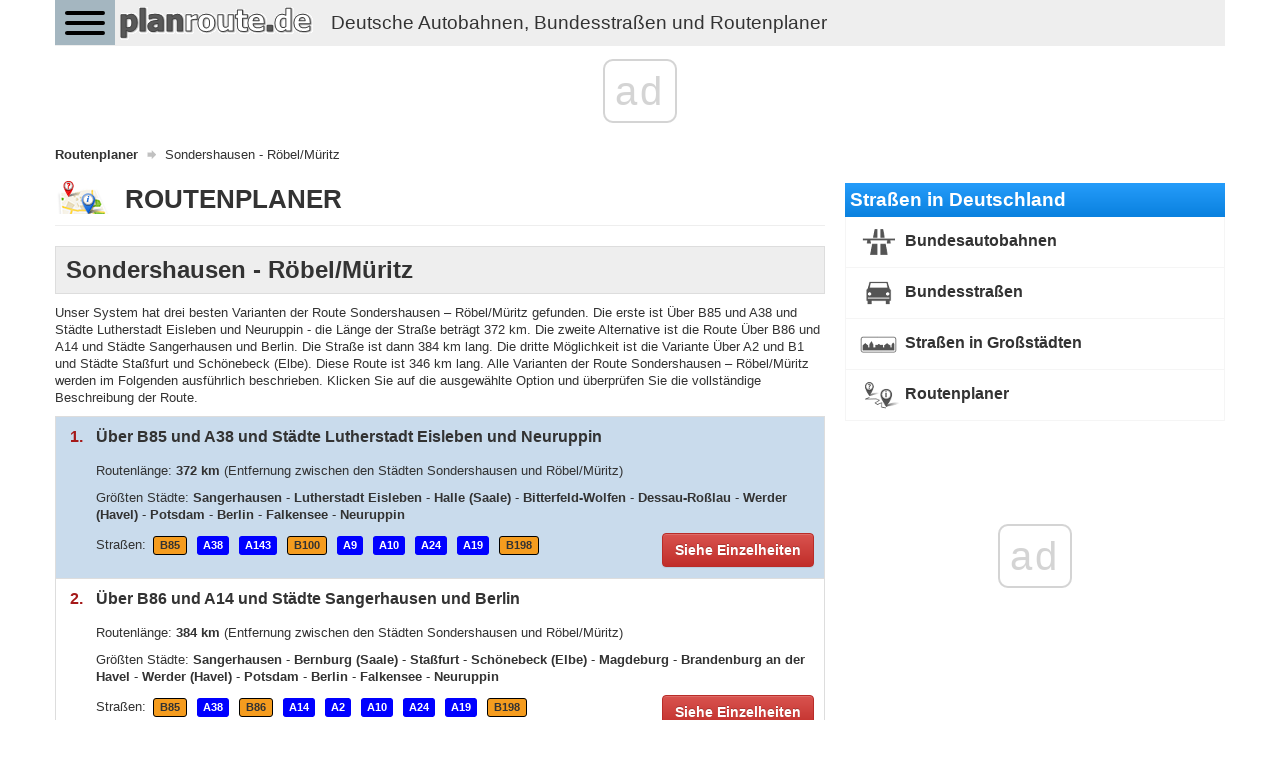

--- FILE ---
content_type: text/html; charset=UTF-8
request_url: https://planroute.de/routenplaner/sondershausen-robel-muritz/
body_size: 8415
content:
<!DOCTYPE html>
<html>
    <head>
        <title>Route Sondershausen - Röbel/Müritz - Routenplaner - Autokarte</title>
        <meta name="description" content="Route Sondershausen - Röbel/Müritz - Routendetails, Varianten, Routenverlauf, Entfernungen, Städte und Straßen auf der Route" />
                <meta charset="UTF-8">
        <meta name=" theme-color" content="#eee">
        <meta http-equiv="X-UA-Compatible" content="IE=edge;chrome=1" />
        <meta name="viewport" content="width=device-width, initial-scale=1.0">
                <link href="/favicon.ico" rel="icon" type="image/x-icon" />
        <link rel="manifest" href="/manifest.json"/>
        <link href="//fonts.googleapis.com/css?family=Open+Sans:300italic,400italic,600italic,700italic,800italic,400,300,600,700,800&subset=latin-ext" rel="stylesheet" type="text/css">
        <link href="https://fonts.googleapis.com/icon?family=Material+Icons" rel="stylesheet">
                    <link rel="stylesheet" href="/css/bootstrap.min.css" />
            <link rel="stylesheet" async href="/css/bootstrap-theme.min.css" />
            <link rel="stylesheet" async href="/css/jquery.mobile.custom.structure.min.css" />
            <link rel="stylesheet" async href="/css/jquery.mobile.custom.theme.min.css" />
            <link rel="stylesheet" async href="/css/jquery-ui.min.css" />
            <link rel="stylesheet" async href="/css/jquery-ui.structure.min.css" />
            <link rel="stylesheet" async href="/css/jquery-ui.theme.min.css" />
            <link rel="stylesheet" async href="/css/ekko-lightbox.min.css" />
            <link rel="stylesheet" async href="/css/bootstrap-datepicker/bootstrap-datepicker3.min.css" />
            <link rel="stylesheet" async href="/css/flexslider.css" />
            <link rel="stylesheet" async href="/css/hamburgers.min.css">
            <link rel="stylesheet" async type="text/css" href="/css/main-header.min.css?14157426896" />
            <link rel="stylesheet" async type="text/css" href="/css/main-content.min.css?14157426896" />
            <link rel="stylesheet" async type="text/css" href="/css/main-footer.min.css?14157426896" />
            <link rel="stylesheet" async type="text/css" href="/css/size-style.min.css?14157426896" />
            <link rel="stylesheet" async type="text/css" href="/css/font-style.min.css?14157426896" />
            <link rel="stylesheet" async type="text/css" href="/css/magnific-popup.css">
            <link rel="stylesheet" async type="text/css" href="/css/bootstrap-datetimepicker.min.css">
            <script src="/js/jquery.min.js"></script>
            <script src="/js/bootstrap.min.js"></script>
            <script src="/js/jquery-ui.min.js"></script>
            <script src="/js/ekko-lightbox.min.js"></script>
            <script src="/js/bootstrap-datepicker/bootstrap-datepicker.min.js"></script>
            <script src="/js/bootstrap-datepicker/locales/bootstrap-datepicker.pl.min.js"></script>
            <script src="/js/jquery.flexslider-min.js"></script>
            <script src="/js/gmap3.min.js"></script>
            <script type="text/javascript" src="/js/moment.js"></script>
            <script type="text/javascript" src="/js/locale/pl.js"></script>
            <script type="text/javascript" src="/js/bootstrap-datetimepicker.min.js"></script>
            <script src="/js/cnd-main.min.js?14157426896"></script>
            <script src="/js/Chart.min.js"></script>
            <script type="text/javascript" src="/js/jquery.magnific-popup.min.js"></script>
            <script src="https://developers.google.com/maps/documentation/javascript/examples/markerclusterer/markerclusterer.js"></script>
            <script type="text/javascript" src="https://maps.googleapis.com/maps/api/js?key=AIzaSyBFlm-__WD-I_6IUhwWwhxvVWzOANJJ220&libraries=drawing,places,geometry&region=DE&language=de"></script>
                <link rel="stylesheet" async href="/css/bootstrap-rating.css" />
        <script src="/js/bootstrap-rating.js"></script>

        
    <!-- Global site tag (gtag.js) - Google Analytics -->
    <script async src="https://www.googletagmanager.com/gtag/js?id=G-226G0MDYVT"></script>
    <script>
        window.dataLayer = window.dataLayer || [];
        function gtag(){dataLayer.push(arguments);}
        gtag('js', new Date());

        gtag('config', 'G-226G0MDYVT');
    </script>
        
        <script type="text/css">
            @-webkit-viewport   { width: device-width; }
            @-moz-viewport      { width: device-width; }
            @-ms-viewport       { width: device-width; }
            @-o-viewport        { width: device-width; }
            @viewport           { width: device-width; }
        </script>
        <script type="text/javascript">
            if (navigator.userAgent.match(/IEMobile\/10\.0/)) {
                var msViewportStyle = document.createElement("style");
                msViewportStyle.appendChild(
                    document.createTextNode(
                        "@-ms-viewport{width:auto!important}"
                    )
                );
                document.getElementsByTagName("head")[0].appendChild(msViewportStyle);
            }
        </script>
        <script data-ad-client="ca-pub-3164393250709246" async src="https://pagead2.googlesyndication.com/pagead/js/adsbygoogle.js"></script>
        <script>
            const PATH = '/js/service-worker.js';

            let isServiceWorkersSupport = ('serviceWorker' in navigator);

            if (isServiceWorkersSupport) {
                /*console.log('Will service worker register?');*/
                navigator.serviceWorker.register(PATH).then(function () {
                    /*console.log("Yes it did.");*/
                }).catch(function (err) {
                    /*console.log("No it didn't. This happened: ", err)*/
                });
            }
        </script>
        
        
                    <link rel="canonical" href="https://planroute.de/routenplaner/sondershausen-robel-muritz/" />
                            <script async src="//cmp.optad360.io/items/018416f7-25cd-4dc0-9cb3-e4041d60f1a0.min.js"></script>
        <script async src="//get.optad360.io/sf/e1fb743e-6eb9-436e-a6ff-49c4e7f16163/plugin.min.js"></script>        
    </head>
    <body>
         <div class="container cnd-base-container">
            <div class="row cnd-header">
                <div class="head-nav">
    <button class="hamburger hamburger--collapse" type="button">
        <span class="hamburger-box">
            <span class="hamburger-inner"></span>
        </span>
    </button>

            <a href="/">
        <img data-src="/img/planroute-logo.png" class="img-responsive cnd-logo lazy-loaded" alt="planroute.de" />
        <span style="display:inline-block;font-size: 14pt;float: left;margin: .60em .67em;" class="hidden-xs hidden-sm visible-md visible-lg">Deutsche Autobahnen, Bundesstraßen und Routenplaner</span>
        </a>
            <div class="clear"></div>
        <div class="head-menu">
        <ul>
            <li>
                <span class="font-bold">Straßen in Deutschland</span>
            </li>
            <li>
                <a href="/bundesautobahnen/" class="link">Bundesautobahnen</a>
            </li>
            <li>
                <a href="/bundesstraßen/" class="link">Bundesstraßen</a>
            </li>
            <li>
                <a href="/straßen-in-großstadten/" class="link">Straßen in Großstädten in Deutschland</a>
            </li>
            <li>
                <a href="/" class="link font-bold">Routenplaner</a>
            </li>
        </ul>
    </div>
</div>
            </div>
        </div>

        
        <div class="container cnd-base-container">
            <div class="row cnd-content">
                <div class="m20b">
                     
<ol class="breadcrumb m10t" itemscope itemtype="http://schema.org/BreadcrumbList">
                    <li itemprop="itemListElement" itemscope itemtype="http://schema.org/ListItem">
                            <a itemprop="item" typeof="WebPage" href="https://planroute.de/" title="Routenplaner">
                    <span itemprop="name">Routenplaner</span>
                </a>
                <span itemprop="position" content="1"></span>
                    </li>
                                <li>
                <span>Sondershausen - Röbel/Müritz</span>
            </li>
            </ol>
                    <div class="clear"></div>
                </div>

                                    <div class="cnd-banner-billboard">
                        <div class="m10t m10b text-center">

</div>
                    </div>
                
                <div class="col-sm-7 col-lg-8 cnd-content-left-side">
                    <div class="cnd-subpage-head page-header">
    <span style="background: url(/img/ico/community/big/route-planning.png) left top no-repeat;padding:5px 0 0 70px;font-size: 26px;font-weight: 600;">ROUTENPLANER</span>
    <div class="clear"></div>
</div>
    <h1 style="display:block;background-color: #eeeeee; padding: 10px; border: 1px solid #dddddd;font-size:18pt; font-weight: bold">Sondershausen - Röbel/Müritz</h1>
    <div class="m10t m10b">
    
                    Unser System hat drei besten Varianten der Route Sondershausen – Röbel/Müritz gefunden. 
                    Die erste ist Über B85 und A38 und Städte Lutherstadt Eisleben und Neuruppin - die Länge der Straße beträgt 372 km. 
                    Die zweite Alternative ist die Route Über B86 und A14 und Städte Sangerhausen und Berlin. Die Straße ist dann 384 km lang. 
                    Die dritte Möglichkeit ist die Variante Über A2 und B1 und Städte Staßfurt und Schönebeck (Elbe). Diese Route ist 346 km lang. 
                    Alle Varianten der Route Sondershausen – Röbel/Müritz werden im Folgenden ausführlich beschrieben. 
                    Klicken Sie auf die ausgewählte Option und überprüfen Sie die vollständige Beschreibung der Route.
                
</div>    <ul class="cnd-route-variants">
            <li class="active" data-variant="#variant-1" data-key="1">
            <div>
                <span class="variant-key">1.</span>
                <span class="variant-summary">Über B85 und A38 und Städte Lutherstadt Eisleben und Neuruppin</span>
                <div class="clear"></div>
            </div>
            <div class="variant-details m15t">
                <p class="display-block">
                    Routenlänge: <b>372 km</b>
                    <span>(Entfernung zwischen den Städten Sondershausen und Röbel/Müritz)</span>
                </p>
                                <p class="display-block">
                    Größten Städte:
                                                                                                                        <b>Sangerhausen</b>
                                                                                                                            -                            <b>Lutherstadt Eisleben</b>
                                                                                                                            -                            <b>Halle (Saale)</b>
                                                                                                                                                                        -                            <b>Bitterfeld-Wolfen</b>
                                                                                                                            -                            <b>Dessau-Roßlau</b>
                                                                                                                            -                            <b>Werder (Havel)</b>
                                                                                                                            -                            <b>Potsdam</b>
                                                                                                                            -                            <b>Berlin</b>
                                                                                                                            -                            <b>Falkensee</b>
                                                                                                                            -                            <b>Neuruppin</b>
                                                                                        </p>
                                                <p>
                    Straßen:
                                            <span class="cnd-tag-yellow">B85</span>
                                            <span class="cnd-tag-blue">A38</span>
                                            <span class="cnd-tag-blue">A143</span>
                                            <span class="cnd-tag-yellow">B100</span>
                                            <span class="cnd-tag-blue">A9</span>
                                            <span class="cnd-tag-blue">A10</span>
                                            <span class="cnd-tag-blue">A24</span>
                                            <span class="cnd-tag-blue">A19</span>
                                            <span class="cnd-tag-yellow">B198</span>
                                    </p>
                                <button class="btn btn-danger">Siehe Einzelheiten</button>
                <div class="clear"></div>
            </div>
        </li>
            <li data-variant="#variant-2" data-key="2">
            <div>
                <span class="variant-key">2.</span>
                <span class="variant-summary">Über B86 und A14 und Städte Sangerhausen und Berlin</span>
                <div class="clear"></div>
            </div>
            <div class="variant-details m15t">
                <p class="display-block">
                    Routenlänge: <b>384 km</b>
                    <span>(Entfernung zwischen den Städten Sondershausen und Röbel/Müritz)</span>
                </p>
                                <p class="display-block">
                    Größten Städte:
                                                                                                                        <b>Sangerhausen</b>
                                                                                                                                                                        -                            <b>Bernburg (Saale)</b>
                                                                                                                            -                            <b>Staßfurt</b>
                                                                                                                            -                            <b>Schönebeck (Elbe)</b>
                                                                                                                            -                            <b>Magdeburg</b>
                                                                                                                                                                        -                            <b>Brandenburg an der Havel</b>
                                                                                                                            -                            <b>Werder (Havel)</b>
                                                                                                                            -                            <b>Potsdam</b>
                                                                                                                            -                            <b>Berlin</b>
                                                                                                                            -                            <b>Falkensee</b>
                                                                                                                            -                            <b>Neuruppin</b>
                                                                                        </p>
                                                <p>
                    Straßen:
                                            <span class="cnd-tag-yellow">B85</span>
                                            <span class="cnd-tag-blue">A38</span>
                                            <span class="cnd-tag-yellow">B86</span>
                                            <span class="cnd-tag-blue">A14</span>
                                            <span class="cnd-tag-blue">A2</span>
                                            <span class="cnd-tag-blue">A10</span>
                                            <span class="cnd-tag-blue">A24</span>
                                            <span class="cnd-tag-blue">A19</span>
                                            <span class="cnd-tag-yellow">B198</span>
                                    </p>
                                <button class="btn btn-danger">Siehe Einzelheiten</button>
                <div class="clear"></div>
            </div>
        </li>
            <li data-variant="#variant-3" data-key="3">
            <div>
                <span class="variant-key">3.</span>
                <span class="variant-summary">Über A2 und B1 und Städte Staßfurt und Schönebeck (Elbe)</span>
                <div class="clear"></div>
            </div>
            <div class="variant-details m15t">
                <p class="display-block">
                    Routenlänge: <b>346 km</b>
                    <span>(Entfernung zwischen den Städten Sondershausen und Röbel/Müritz)</span>
                </p>
                                <p class="display-block">
                    Größten Städte:
                                                                                                                        <b>Sangerhausen</b>
                                                                                                                                                                        -                            <b>Bernburg (Saale)</b>
                                                                                                                            -                            <b>Staßfurt</b>
                                                                                                                            -                            <b>Schönebeck (Elbe)</b>
                                                                                                                            -                            <b>Magdeburg</b>
                                                                                                                                                                        -                            <b>Rathenow</b>
                                                                                        </p>
                                                <p>
                    Straßen:
                                            <span class="cnd-tag-yellow">B85</span>
                                            <span class="cnd-tag-blue">A38</span>
                                            <span class="cnd-tag-yellow">B86</span>
                                            <span class="cnd-tag-blue">A14</span>
                                            <span class="cnd-tag-blue">A2</span>
                                            <span class="cnd-tag-yellow">B1</span>
                                            <span class="cnd-tag-yellow">B188</span>
                                            <span class="cnd-tag-yellow">B5</span>
                                            <span class="cnd-tag-blue">A24</span>
                                            <span class="cnd-tag-blue">A19</span>
                                            <span class="cnd-tag-yellow">B198</span>
                                    </p>
                                <button class="btn btn-danger">Siehe Einzelheiten</button>
                <div class="clear"></div>
            </div>
        </li>
    </ul>            <div class="m5t p5t p5b m5b text-center">

</div>
        <div class="clear cnd-info-box m30t">
        <div class="form-title-box">
            <span style="padding: 0;margin: 0;font-size: 12pt;font-weight: bold;text-align: left;">Routendetails</span>
        </div>
                    <div class="form-title-box m20t m10b" id="variant-1">
                <h2><span class="variant-number">1.</span> Über B85 und A38 und Städte Lutherstadt Eisleben und Neuruppin</h2>
            </div>
            <div class="cnd-route-details-variants">
                <div class="m0 p0 border-all ui-corner-all cnd-route-details-variant-description">
                    <div class="p10 border-bottom">
                        <div class="table-row">
                            <div class="table-cell w160">Routenlänge:</div>
                            <div class="table-cell"><b>372 km</b> <span> – dies ist die Entfernung zwischen den Städten Sondershausen und Röbel/Müritz auf dieser Route</span></div>
                        </div>
                    </div>
                                                                <div class="p10 border-bottom">
                            <div class="table-row">
                                <div class="table-cell w160">Länder auf der Route:</div>
                                <div class="table-cell">
                                    Sachsen-Anhalt - Brandenburg - Berlin - Mecklenburg-Vorpommern                                </div>
                            </div>
                        </div>
                                                                <div class="p10 border-bottom">
                            <div class="table-row">
                                <div class="table-cell w160">Städte auf der Route:</div>
                                <div class="table-cell">
                                                                                                                                                                                                        Kelbra (Kyffhäuser)
                                                                                                                                                                                                            -                                            Roßla
                                                                                                                                                                                                            -                                            Sangerhausen
                                                                                                                                                                                                            -                                            Allstedt
                                                                                                                                                                                                            -                                            Lutherstadt Eisleben
                                                                                                                                                                                                            -                                            Querfurt
                                                                                                                                                                                                            -                                            Schafstädt
                                                                                                                                                                                                            -                                            Halle (Saale)
                                                                                                                                                                                                            -                                            Bad Lauchstädt
                                                                                                                                                                                                            -                                            Teutschenthal
                                                                                                                                                                                                                                                                                        -                                            Landsberg
                                                                                                                                                                                                            -                                            Bitterfeld-Wolfen
                                                                                                                                                                                                            -                                            Thurland
                                                                                                                                                                                                            -                                            Dessau-Roßlau
                                                                                                                                                                                                            -                                            Vockerode
                                                                                                                                                                                                            -                                            Coswig (Anhalt)
                                                                                                                                                                                                            -                                            Köselitz
                                                                                                                                                                                                            -                                            Klein Marzehns
                                                                                                                                                                                                            -                                            Niemegk
                                                                                                                                                                                                            -                                            Brück
                                                                                                                                                                                                            -                                            Beelitz
                                                                                                                                                                                                            -                                            Ferch
                                                                                                                                                                                                            -                                            Werder (Havel)
                                                                                                                                                                                                            -                                            Groß Kreutz (Havel)
                                                                                                                                                                                                            -                                            Phöben
                                                                                                                                                                                                            -                                            Leest
                                                                                                                                                                                                            -                                            Potsdam
                                                                                                                                                                                                            -                                            Berlin
                                                                                                                                                                                                            -                                            Brieselang
                                                                                                                                                                                                            -                                            Falkensee
                                                                                                                                                                                                            -                                            Kremmen
                                                                                                                                                                                                            -                                            Fehrbellin
                                                                                                                                                                                                            -                                            Neuruppin
                                                                                                                                                                                                            -                                            Herzsprung
                                                                                                                                                                                                            -                                            Wittstock/Dosse
                                                                                                                                                                                                            -                                            Röbel/Müritz
                                                                                                                                                                                                            -                                            Leizen
                                                                                                                                                                                                                                    </div>
                            </div>
                        </div>
                                                                <div class="p10 border-bottom">
                            <div class="table-row">
                                <div class="table-cell w160">Straßen auf der Route:</div>
                                <div class="table-cell">
                                                                            <span class="cnd-tag-yellow">B85</span>
                                                                            <span class="cnd-tag-blue">A38</span>
                                                                            <span class="cnd-tag-blue">A143</span>
                                                                            <span class="cnd-tag-yellow">B100</span>
                                                                            <span class="cnd-tag-blue">A9</span>
                                                                            <span class="cnd-tag-blue">A10</span>
                                                                            <span class="cnd-tag-blue">A24</span>
                                                                            <span class="cnd-tag-blue">A19</span>
                                                                            <span class="cnd-tag-yellow">B198</span>
                                                                    </div>
                            </div>
                        </div>
                                        <div class="p10">
                        <div class="table-row">
                            <div class="table-cell w160">Route auf der Karte:</div>
                            <div class="table-cell">
                                                                <a href="/routenplaner/sondershausen-robel-muritz/karte/" style="text-decoration: none" title="Route auf der Karte">
                                    <img src="/img/ico/community/big/route-planning.png" />
                                    <span>Sehen Sie die Route auf der Google-Karte</span>
                                </a>
                            </div>
                        </div>
                    </div>
                </div>
                <div class="cnd-info-box m5b m25t">
    <div class="form-title-box">
        <h3>Entfernung zwischen den Städten  SONDERSHAUSEN und RÖBEL/MÜRITZ</h3>
    </div>
</div>
<div class="m5b">
    <table class="cnd-route-variant-length">
        <tr>
            <td class="route-length">
                372&nbsp;km
            </td>
            <td class="route-length-description">
                Die Straßenentfernung zwischen den Standorten Sondershausen - Röbel/Müritz hängt von der gewählten Routenvariante ab.
                Nach der Route Über B85 und A38 und Städte Lutherstadt Eisleben und Neuruppin beträgt die Entfernung Sondershausen - Röbel/Müritz 372 km.
                Die beschriebene Route führt auf folgenden Straßen:
                                    B85,
                                    A38,
                                    A143,
                                    B100,
                                    A9,
                                    A10,
                                    A24,
                                    A19,
                                    B198,
                                durch folgende Städte:
                                                Sangerhausen, Lutherstadt Eisleben, Halle (Saale), Bitterfeld-Wolfen, Dessau-Roßlau, Werder (Havel), Potsdam, Berlin, Falkensee, Neuruppin.
            </td>
        </tr>
    </table>
</div>


                <div class="cnd-info-box m5b m25t">
    <div class="form-title-box">
        <h3>Routenverlauf - Straßen, Städten und Bundesländer</h3>
    </div>    
</div>
<div class="m5b">
    Nachfolgend präsentieren wir den interaktiven Verlauf Ihrer Route. Straßen und Städte sind in der Reihenfolge
    ihrer Überfahrt aufgeführt. Zuerst zeigen wir die Straße (ihre Nummer und ihren Typ) und dann die Städte,
    während Sie diese Straße auf der ausgewählten Route fahren. Möchten Sie mehr über eine bestimmte Straße
    oder Stadt erfahren - klicken Sie auf die gewünschte Position.
</div>
<div class="cnd-road-info-box">
    <div class="road-item m10b">
        <span class="cnd-tag-green">Start</span>
        <span><b class="font-size-14" style="line-height: 22pt">Sondershausen</b></span>
        <div class="clear"></div>
    </div>
            <div class="road-item m10b">
            <div>
                <a href="/bundesstraße/b85/" title="Bundesstraße B85 - Informationen, Straßenverlauf, Gesamtlänge, Städte, Karte">
                    <span class="cnd-tag-yellow">B85</span>
                    <span class="font-bold" style="color: #333">Bundesstraße B85</span>
                </a>                
            </div>
                                                <table class="m20l m5t">
                        <tr>
                            <td style="width: 200px;vertical-align: top">
                                <a href="/stadt/sachsen-anhalt-kelbra-kyffhauser/" title="Kelbra (Kyffhäuser) - Autokarte und Straßen"><span>Kelbra (Kyffhäuser)</span></a>
                            </td>
                            <td style="vertical-align: top">
                                <span class="cnd-tag-gray">ST</span>
                            </td>
                        </tr>
                    </table>
                                        <div class="clear"></div>
        </div>
            <div class="road-item m10b">
            <div>
                <a href="/bundesautobahn/a38/" title="Bundesautobahn A38 - Informationen, Straßenverlauf, Gesamtlänge, Städte, Karte">
                    <span class="cnd-tag-blue">A38</span>
                    <span class="font-bold" style="color: #333">Bundesautobahn A38</span>
                </a>                
            </div>
                                                <table class="m20l m5t">
                        <tr>
                            <td style="width: 200px;vertical-align: top">
                                <a href="/stadt/sachsen-anhalt-rosla/" title="Roßla - Autokarte und Straßen"><span>Roßla</span></a>
                            </td>
                            <td style="vertical-align: top">
                                <span class="cnd-tag-gray">ST</span>
                            </td>
                        </tr>
                    </table>
                                    <table class="m20l m5t">
                        <tr>
                            <td style="width: 200px;vertical-align: top">
                                <a href="/stadt/sachsen-anhalt-sangerhausen/" title="Sangerhausen - Autokarte und Straßen"><span>Sangerhausen</span></a>
                            </td>
                            <td style="vertical-align: top">
                                <span class="cnd-tag-gray">ST</span>
                            </td>
                        </tr>
                    </table>
                                    <table class="m20l m5t">
                        <tr>
                            <td style="width: 200px;vertical-align: top">
                                <a href="/stadt/sachsen-anhalt-allstedt/" title="Allstedt - Autokarte und Straßen"><span>Allstedt</span></a>
                            </td>
                            <td style="vertical-align: top">
                                <span class="cnd-tag-gray">ST</span>
                            </td>
                        </tr>
                    </table>
                                    <table class="m20l m5t">
                        <tr>
                            <td style="width: 200px;vertical-align: top">
                                <a href="/stadt/sachsen-anhalt-lutherstadt-eisleben/" title="Lutherstadt Eisleben - Autokarte und Straßen"><span>Lutherstadt Eisleben</span></a>
                            </td>
                            <td style="vertical-align: top">
                                <span class="cnd-tag-gray">ST</span>
                            </td>
                        </tr>
                    </table>
                                    <table class="m20l m5t">
                        <tr>
                            <td style="width: 200px;vertical-align: top">
                                <a href="/stadt/sachsen-anhalt-querfurt/" title="Querfurt - Autokarte und Straßen"><span>Querfurt</span></a>
                            </td>
                            <td style="vertical-align: top">
                                <span class="cnd-tag-gray">ST</span>
                            </td>
                        </tr>
                    </table>
                                    <table class="m20l m5t">
                        <tr>
                            <td style="width: 200px;vertical-align: top">
                                <a href="/stadt/sachsen-anhalt-schafstadt/" title="Schafstädt - Autokarte und Straßen"><span>Schafstädt</span></a>
                            </td>
                            <td style="vertical-align: top">
                                <span class="cnd-tag-gray">ST</span>
                            </td>
                        </tr>
                    </table>
                                    <table class="m20l m5t">
                        <tr>
                            <td style="width: 200px;vertical-align: top">
                                <a href="/stadt/sachsen-anhalt-halle-saale/" title="Halle (Saale) - Autokarte und Straßen"><span>Halle (Saale)</span></a>
                            </td>
                            <td style="vertical-align: top">
                                <span class="cnd-tag-gray">ST</span>
                            </td>
                        </tr>
                    </table>
                                        <div class="clear"></div>
        </div>
            <div class="road-item m10b">
            <div>
                <a href="/bundesautobahn/a143/" title="Bundesautobahn A143 - Informationen, Straßenverlauf, Gesamtlänge, Städte, Karte">
                    <span class="cnd-tag-blue">A143</span>
                    <span class="font-bold" style="color: #333">Bundesautobahn A143</span>
                </a>                
            </div>
                                                <table class="m20l m5t">
                        <tr>
                            <td style="width: 200px;vertical-align: top">
                                <a href="/stadt/sachsen-anhalt-bad-lauchstadt/" title="Bad Lauchstädt - Autokarte und Straßen"><span>Bad Lauchstädt</span></a>
                            </td>
                            <td style="vertical-align: top">
                                <span class="cnd-tag-gray">ST</span>
                            </td>
                        </tr>
                    </table>
                                    <table class="m20l m5t">
                        <tr>
                            <td style="width: 200px;vertical-align: top">
                                <a href="/stadt/sachsen-anhalt-teutschenthal/" title="Teutschenthal - Autokarte und Straßen"><span>Teutschenthal</span></a>
                            </td>
                            <td style="vertical-align: top">
                                <span class="cnd-tag-gray">ST</span>
                            </td>
                        </tr>
                    </table>
                                        <div class="clear"></div>
        </div>
            <div class="road-item m10b">
            <div>
                <a href="/bundesstraße/b100/" title="Bundesstraße B100 - Informationen, Straßenverlauf, Gesamtlänge, Städte, Karte">
                    <span class="cnd-tag-yellow">B100</span>
                    <span class="font-bold" style="color: #333">Bundesstraße B100</span>
                </a>                
            </div>
                                                <table class="m20l m5t">
                        <tr>
                            <td style="width: 200px;vertical-align: top">
                                <a href="/stadt/sachsen-anhalt-halle-saale/" title="Halle (Saale) - Autokarte und Straßen"><span>Halle (Saale)</span></a>
                            </td>
                            <td style="vertical-align: top">
                                <span class="cnd-tag-gray">ST</span>
                            </td>
                        </tr>
                    </table>
                                    <table class="m20l m5t">
                        <tr>
                            <td style="width: 200px;vertical-align: top">
                                <a href="/stadt/sachsen-anhalt-landsberg/" title="Landsberg - Autokarte und Straßen"><span>Landsberg</span></a>
                            </td>
                            <td style="vertical-align: top">
                                <span class="cnd-tag-gray">ST</span>
                            </td>
                        </tr>
                    </table>
                                        <div class="clear"></div>
        </div>
            <div class="road-item m10b">
            <div>
                <a href="/bundesautobahn/a9/" title="Bundesautobahn A9 - Informationen, Straßenverlauf, Gesamtlänge, Städte, Karte">
                    <span class="cnd-tag-blue">A9</span>
                    <span class="font-bold" style="color: #333">Bundesautobahn A9</span>
                </a>                
            </div>
                                                <table class="m20l m5t">
                        <tr>
                            <td style="width: 200px;vertical-align: top">
                                <a href="/stadt/sachsen-anhalt-bitterfeld-wolfen/" title="Bitterfeld-Wolfen - Autokarte und Straßen"><span>Bitterfeld-Wolfen</span></a>
                            </td>
                            <td style="vertical-align: top">
                                <span class="cnd-tag-gray">ST</span>
                            </td>
                        </tr>
                    </table>
                                    <table class="m20l m5t">
                        <tr>
                            <td style="width: 200px;vertical-align: top">
                                <a href="/stadt/sachsen-anhalt-thurland/" title="Thurland - Autokarte und Straßen"><span>Thurland</span></a>
                            </td>
                            <td style="vertical-align: top">
                                <span class="cnd-tag-gray">ST</span>
                            </td>
                        </tr>
                    </table>
                                    <table class="m20l m5t">
                        <tr>
                            <td style="width: 200px;vertical-align: top">
                                <a href="/stadt/sachsen-anhalt-dessau-roslau/" title="Dessau-Roßlau - Autokarte und Straßen"><span>Dessau-Roßlau</span></a>
                            </td>
                            <td style="vertical-align: top">
                                <span class="cnd-tag-gray">ST</span>
                            </td>
                        </tr>
                    </table>
                                    <table class="m20l m5t">
                        <tr>
                            <td style="width: 200px;vertical-align: top">
                                <a href="/stadt/sachsen-anhalt-vockerode/" title="Vockerode - Autokarte und Straßen"><span>Vockerode</span></a>
                            </td>
                            <td style="vertical-align: top">
                                <span class="cnd-tag-gray">ST</span>
                            </td>
                        </tr>
                    </table>
                                    <table class="m20l m5t">
                        <tr>
                            <td style="width: 200px;vertical-align: top">
                                <a href="/stadt/sachsen-anhalt-coswig-anhalt/" title="Coswig (Anhalt) - Autokarte und Straßen"><span>Coswig (Anhalt)</span></a>
                            </td>
                            <td style="vertical-align: top">
                                <span class="cnd-tag-gray">ST</span>
                            </td>
                        </tr>
                    </table>
                                    <table class="m20l m5t">
                        <tr>
                            <td style="width: 200px;vertical-align: top">
                                <a href="/stadt/sachsen-anhalt-koselitz/" title="Köselitz - Autokarte und Straßen"><span>Köselitz</span></a>
                            </td>
                            <td style="vertical-align: top">
                                <span class="cnd-tag-gray">ST</span>
                            </td>
                        </tr>
                    </table>
                                    <table class="m20l m5t">
                        <tr>
                            <td style="width: 200px;vertical-align: top">
                                <a href="/stadt/brandenburg-klein-marzehns/" title="Klein Marzehns - Autokarte und Straßen"><span>Klein Marzehns</span></a>
                            </td>
                            <td style="vertical-align: top">
                                <span class="cnd-tag-gray">BB</span>
                            </td>
                        </tr>
                    </table>
                                    <table class="m20l m5t">
                        <tr>
                            <td style="width: 200px;vertical-align: top">
                                <a href="/stadt/brandenburg-niemegk/" title="Niemegk - Autokarte und Straßen"><span>Niemegk</span></a>
                            </td>
                            <td style="vertical-align: top">
                                <span class="cnd-tag-gray">BB</span>
                            </td>
                        </tr>
                    </table>
                                    <table class="m20l m5t">
                        <tr>
                            <td style="width: 200px;vertical-align: top">
                                <a href="/stadt/brandenburg-bruck/" title="Brück - Autokarte und Straßen"><span>Brück</span></a>
                            </td>
                            <td style="vertical-align: top">
                                <span class="cnd-tag-gray">BB</span>
                            </td>
                        </tr>
                    </table>
                                    <table class="m20l m5t">
                        <tr>
                            <td style="width: 200px;vertical-align: top">
                                <a href="/stadt/brandenburg-beelitz/" title="Beelitz - Autokarte und Straßen"><span>Beelitz</span></a>
                            </td>
                            <td style="vertical-align: top">
                                <span class="cnd-tag-gray">BB</span>
                            </td>
                        </tr>
                    </table>
                                        <div class="clear"></div>
        </div>
            <div class="road-item m10b">
            <div>
                <a href="/bundesautobahn/a10/" title="Bundesautobahn A10 - Informationen, Straßenverlauf, Gesamtlänge, Städte, Karte">
                    <span class="cnd-tag-blue">A10</span>
                    <span class="font-bold" style="color: #333">Bundesautobahn A10</span>
                </a>                
            </div>
                                                <table class="m20l m5t">
                        <tr>
                            <td style="width: 200px;vertical-align: top">
                                <a href="/stadt/brandenburg-ferch/" title="Ferch - Autokarte und Straßen"><span>Ferch</span></a>
                            </td>
                            <td style="vertical-align: top">
                                <span class="cnd-tag-gray">BB</span>
                            </td>
                        </tr>
                    </table>
                                    <table class="m20l m5t">
                        <tr>
                            <td style="width: 200px;vertical-align: top">
                                <a href="/stadt/brandenburg-werder-havel/" title="Werder (Havel) - Autokarte und Straßen"><span>Werder (Havel)</span></a>
                            </td>
                            <td style="vertical-align: top">
                                <span class="cnd-tag-gray">BB</span>
                            </td>
                        </tr>
                    </table>
                                    <table class="m20l m5t">
                        <tr>
                            <td style="width: 200px;vertical-align: top">
                                <a href="/stadt/brandenburg-gros-kreutz-havel/" title="Groß Kreutz (Havel) - Autokarte und Straßen"><span>Groß Kreutz (Havel)</span></a>
                            </td>
                            <td style="vertical-align: top">
                                <span class="cnd-tag-gray">BB</span>
                            </td>
                        </tr>
                    </table>
                                    <table class="m20l m5t">
                        <tr>
                            <td style="width: 200px;vertical-align: top">
                                <a href="/stadt/brandenburg-phoben/" title="Phöben - Autokarte und Straßen"><span>Phöben</span></a>
                            </td>
                            <td style="vertical-align: top">
                                <span class="cnd-tag-gray">BB</span>
                            </td>
                        </tr>
                    </table>
                                    <table class="m20l m5t">
                        <tr>
                            <td style="width: 200px;vertical-align: top">
                                <a href="/stadt/brandenburg-leest/" title="Leest - Autokarte und Straßen"><span>Leest</span></a>
                            </td>
                            <td style="vertical-align: top">
                                <span class="cnd-tag-gray">BB</span>
                            </td>
                        </tr>
                    </table>
                                    <table class="m20l m5t">
                        <tr>
                            <td style="width: 200px;vertical-align: top">
                                <a href="/stadt/brandenburg-potsdam/" title="Potsdam - Autokarte und Straßen"><span>Potsdam</span></a>
                            </td>
                            <td style="vertical-align: top">
                                <span class="cnd-tag-gray">BB</span>
                            </td>
                        </tr>
                    </table>
                                    <table class="m20l m5t">
                        <tr>
                            <td style="width: 200px;vertical-align: top">
                                <a href="/stadt/berlin-berlin/" title="Berlin - Autokarte und Straßen"><span>Berlin</span></a>
                            </td>
                            <td style="vertical-align: top">
                                <span class="cnd-tag-gray">BE</span>
                            </td>
                        </tr>
                    </table>
                                    <table class="m20l m5t">
                        <tr>
                            <td style="width: 200px;vertical-align: top">
                                <a href="/stadt/brandenburg-brieselang/" title="Brieselang - Autokarte und Straßen"><span>Brieselang</span></a>
                            </td>
                            <td style="vertical-align: top">
                                <span class="cnd-tag-gray">BB</span>
                            </td>
                        </tr>
                    </table>
                                    <table class="m20l m5t">
                        <tr>
                            <td style="width: 200px;vertical-align: top">
                                <a href="/stadt/brandenburg-falkensee/" title="Falkensee - Autokarte und Straßen"><span>Falkensee</span></a>
                            </td>
                            <td style="vertical-align: top">
                                <span class="cnd-tag-gray">BB</span>
                            </td>
                        </tr>
                    </table>
                                        <div class="clear"></div>
        </div>
            <div class="road-item m10b">
            <div>
                <a href="/bundesautobahn/a24/" title="Bundesautobahn A24 - Informationen, Straßenverlauf, Gesamtlänge, Städte, Karte">
                    <span class="cnd-tag-blue">A24</span>
                    <span class="font-bold" style="color: #333">Bundesautobahn A24</span>
                </a>                
            </div>
                                                <table class="m20l m5t">
                        <tr>
                            <td style="width: 200px;vertical-align: top">
                                <a href="/stadt/brandenburg-kremmen/" title="Kremmen - Autokarte und Straßen"><span>Kremmen</span></a>
                            </td>
                            <td style="vertical-align: top">
                                <span class="cnd-tag-gray">BB</span>
                            </td>
                        </tr>
                    </table>
                                    <table class="m20l m5t">
                        <tr>
                            <td style="width: 200px;vertical-align: top">
                                <a href="/stadt/brandenburg-fehrbellin/" title="Fehrbellin - Autokarte und Straßen"><span>Fehrbellin</span></a>
                            </td>
                            <td style="vertical-align: top">
                                <span class="cnd-tag-gray">BB</span>
                            </td>
                        </tr>
                    </table>
                                    <table class="m20l m5t">
                        <tr>
                            <td style="width: 200px;vertical-align: top">
                                <a href="/stadt/brandenburg-neuruppin/" title="Neuruppin - Autokarte und Straßen"><span>Neuruppin</span></a>
                            </td>
                            <td style="vertical-align: top">
                                <span class="cnd-tag-gray">BB</span>
                            </td>
                        </tr>
                    </table>
                                    <table class="m20l m5t">
                        <tr>
                            <td style="width: 200px;vertical-align: top">
                                <a href="/stadt/brandenburg-herzsprung/" title="Herzsprung - Autokarte und Straßen"><span>Herzsprung</span></a>
                            </td>
                            <td style="vertical-align: top">
                                <span class="cnd-tag-gray">BB</span>
                            </td>
                        </tr>
                    </table>
                                        <div class="clear"></div>
        </div>
            <div class="road-item m10b">
            <div>
                <a href="/bundesautobahn/a19/" title="Bundesautobahn A19 - Informationen, Straßenverlauf, Gesamtlänge, Städte, Karte">
                    <span class="cnd-tag-blue">A19</span>
                    <span class="font-bold" style="color: #333">Bundesautobahn A19</span>
                </a>                
            </div>
                                                <table class="m20l m5t">
                        <tr>
                            <td style="width: 200px;vertical-align: top">
                                <a href="/stadt/brandenburg-wittstock-dosse/" title="Wittstock/Dosse - Autokarte und Straßen"><span>Wittstock/Dosse</span></a>
                            </td>
                            <td style="vertical-align: top">
                                <span class="cnd-tag-gray">BB</span>
                            </td>
                        </tr>
                    </table>
                                    <table class="m20l m5t">
                        <tr>
                            <td style="width: 200px;vertical-align: top">
                                <a href="/stadt/mecklenburg-vorpommern-robel-muritz/" title="Röbel/Müritz - Autokarte und Straßen"><span>Röbel/Müritz</span></a>
                            </td>
                            <td style="vertical-align: top">
                                <span class="cnd-tag-gray">MV</span>
                            </td>
                        </tr>
                    </table>
                                        <div class="clear"></div>
        </div>
            <div class="road-item m10b">
            <div>
                <a href="/bundesstraße/b198/" title="Bundesstraße B198 - Informationen, Straßenverlauf, Gesamtlänge, Städte, Karte">
                    <span class="cnd-tag-yellow">B198</span>
                    <span class="font-bold" style="color: #333">Bundesstraße B198</span>
                </a>                
            </div>
                                                <table class="m20l m5t">
                        <tr>
                            <td style="width: 200px;vertical-align: top">
                                <a href="/stadt/mecklenburg-vorpommern-leizen/" title="Leizen - Autokarte und Straßen"><span>Leizen</span></a>
                            </td>
                            <td style="vertical-align: top">
                                <span class="cnd-tag-gray">MV</span>
                            </td>
                        </tr>
                    </table>
                                    <table class="m20l m5t">
                        <tr>
                            <td style="width: 200px;vertical-align: top">
                                <a href="/stadt/mecklenburg-vorpommern-robel-muritz/" title="Röbel/Müritz - Autokarte und Straßen"><span>Röbel/Müritz</span></a>
                            </td>
                            <td style="vertical-align: top">
                                <span class="cnd-tag-gray">MV</span>
                            </td>
                        </tr>
                    </table>
                                        <div class="clear"></div>
        </div>
        <div class="road-item">
        <span class="cnd-tag-gray">Ende</span>
        <span><b class="font-size-14" style="line-height: 22pt">Röbel/Müritz</b></span>
        <div class="clear"></div>
    </div>
</div>            </div>
                    <div class="form-title-box m20t m10b" id="variant-2">
                <h2><span class="variant-number">2.</span> Über B86 und A14 und Städte Sangerhausen und Berlin</h2>
            </div>
            <div class="cnd-route-details-variants">
                <div class="m0 p0 border-all ui-corner-all cnd-route-details-variant-description">
                    <div class="p10 border-bottom">
                        <div class="table-row">
                            <div class="table-cell w160">Routenlänge:</div>
                            <div class="table-cell"><b>384 km</b> <span> – dies ist die Entfernung zwischen den Städten Sondershausen und Röbel/Müritz auf dieser Route</span></div>
                        </div>
                    </div>
                                                                <div class="p10 border-bottom">
                            <div class="table-row">
                                <div class="table-cell w160">Länder auf der Route:</div>
                                <div class="table-cell">
                                    Sachsen-Anhalt - Brandenburg - Berlin - Mecklenburg-Vorpommern                                </div>
                            </div>
                        </div>
                                                                <div class="p10 border-bottom">
                            <div class="table-row">
                                <div class="table-cell w160">Städte auf der Route:</div>
                                <div class="table-cell">
                                                                                                                                                                                                        Kelbra (Kyffhäuser)
                                                                                                                                                                                                            -                                            Roßla
                                                                                                                                                                                                            -                                            Sangerhausen
                                                                                                                                                                                                                                                                                        -                                            Bernburg (Saale)
                                                                                                                                                                                                            -                                            Staßfurt
                                                                                                                                                                                                            -                                            Calbe (Saale)
                                                                                                                                                                                                            -                                            Schönebeck (Elbe)
                                                                                                                                                                                                            -                                            Magdeburg
                                                                                                                                                                                                                                                                                        -                                            Lostau
                                                                                                                                                                                                            -                                            Burg (bei Magdeburg)
                                                                                                                                                                                                            -                                            Theeßen
                                                                                                                                                                                                            -                                            Ziesar
                                                                                                                                                                                                            -                                            Wollin
                                                                                                                                                                                                            -                                            Brandenburg an der Havel
                                                                                                                                                                                                            -                                            Netzen
                                                                                                                                                                                                            -                                            Lehnin
                                                                                                                                                                                                            -                                            Werder (Havel)
                                                                                                                                                                                                            -                                            Groß Kreutz (Havel)
                                                                                                                                                                                                            -                                            Phöben
                                                                                                                                                                                                            -                                            Leest
                                                                                                                                                                                                            -                                            Potsdam
                                                                                                                                                                                                            -                                            Berlin
                                                                                                                                                                                                            -                                            Brieselang
                                                                                                                                                                                                            -                                            Falkensee
                                                                                                                                                                                                            -                                            Kremmen
                                                                                                                                                                                                            -                                            Fehrbellin
                                                                                                                                                                                                            -                                            Neuruppin
                                                                                                                                                                                                            -                                            Herzsprung
                                                                                                                                                                                                            -                                            Wittstock/Dosse
                                                                                                                                                                                                            -                                            Röbel/Müritz
                                                                                                                                                                                                            -                                            Leizen
                                                                                                                                                                                                                                    </div>
                            </div>
                        </div>
                                                                <div class="p10 border-bottom">
                            <div class="table-row">
                                <div class="table-cell w160">Straßen auf der Route:</div>
                                <div class="table-cell">
                                                                            <span class="cnd-tag-yellow">B85</span>
                                                                            <span class="cnd-tag-blue">A38</span>
                                                                            <span class="cnd-tag-yellow">B86</span>
                                                                            <span class="cnd-tag-blue">A14</span>
                                                                            <span class="cnd-tag-blue">A2</span>
                                                                            <span class="cnd-tag-blue">A10</span>
                                                                            <span class="cnd-tag-blue">A24</span>
                                                                            <span class="cnd-tag-blue">A19</span>
                                                                            <span class="cnd-tag-yellow">B198</span>
                                                                    </div>
                            </div>
                        </div>
                                        <div class="p10">
                        <div class="table-row">
                            <div class="table-cell w160">Route auf der Karte:</div>
                            <div class="table-cell">
                                                                <a href="/routenplaner/sondershausen-robel-muritz/karte/" style="text-decoration: none" title="Route auf der Karte">
                                    <img src="/img/ico/community/big/route-planning.png" />
                                    <span>Sehen Sie die Route auf der Google-Karte</span>
                                </a>
                            </div>
                        </div>
                    </div>
                </div>
                <div class="cnd-info-box m5b m25t">
    <div class="form-title-box">
        <h3>Entfernung zwischen den Städten  SONDERSHAUSEN und RÖBEL/MÜRITZ</h3>
    </div>
</div>
<div class="m5b">
    <table class="cnd-route-variant-length">
        <tr>
            <td class="route-length">
                384&nbsp;km
            </td>
            <td class="route-length-description">
                Die Straßenentfernung zwischen den Standorten Sondershausen - Röbel/Müritz hängt von der gewählten Routenvariante ab.
                Nach der Route Über B86 und A14 und Städte Sangerhausen und Berlin beträgt die Entfernung Sondershausen - Röbel/Müritz 384 km.
                Die beschriebene Route führt auf folgenden Straßen:
                                    B85,
                                    A38,
                                    B86,
                                    A14,
                                    A2,
                                    A10,
                                    A24,
                                    A19,
                                    B198,
                                durch folgende Städte:
                                                Sangerhausen, Bernburg (Saale), Staßfurt, Schönebeck (Elbe), Magdeburg, Brandenburg an der Havel, Werder (Havel), Potsdam, Berlin, Falkensee, Neuruppin.
            </td>
        </tr>
    </table>
</div>


                <div class="cnd-info-box m5b m25t">
    <div class="form-title-box">
        <h3>Routenverlauf - Straßen, Städten und Bundesländer</h3>
    </div>    
</div>
<div class="m5b">
    Nachfolgend präsentieren wir den interaktiven Verlauf Ihrer Route. Straßen und Städte sind in der Reihenfolge
    ihrer Überfahrt aufgeführt. Zuerst zeigen wir die Straße (ihre Nummer und ihren Typ) und dann die Städte,
    während Sie diese Straße auf der ausgewählten Route fahren. Möchten Sie mehr über eine bestimmte Straße
    oder Stadt erfahren - klicken Sie auf die gewünschte Position.
</div>
<div class="cnd-road-info-box">
    <div class="road-item m10b">
        <span class="cnd-tag-green">Start</span>
        <span><b class="font-size-14" style="line-height: 22pt">Sondershausen</b></span>
        <div class="clear"></div>
    </div>
            <div class="road-item m10b">
            <div>
                <a href="/bundesstraße/b85/" title="Bundesstraße B85 - Informationen, Straßenverlauf, Gesamtlänge, Städte, Karte">
                    <span class="cnd-tag-yellow">B85</span>
                    <span class="font-bold" style="color: #333">Bundesstraße B85</span>
                </a>                
            </div>
                                                <table class="m20l m5t">
                        <tr>
                            <td style="width: 200px;vertical-align: top">
                                <a href="/stadt/sachsen-anhalt-kelbra-kyffhauser/" title="Kelbra (Kyffhäuser) - Autokarte und Straßen"><span>Kelbra (Kyffhäuser)</span></a>
                            </td>
                            <td style="vertical-align: top">
                                <span class="cnd-tag-gray">ST</span>
                            </td>
                        </tr>
                    </table>
                                        <div class="clear"></div>
        </div>
            <div class="road-item m10b">
            <div>
                <a href="/bundesautobahn/a38/" title="Bundesautobahn A38 - Informationen, Straßenverlauf, Gesamtlänge, Städte, Karte">
                    <span class="cnd-tag-blue">A38</span>
                    <span class="font-bold" style="color: #333">Bundesautobahn A38</span>
                </a>                
            </div>
                                                <table class="m20l m5t">
                        <tr>
                            <td style="width: 200px;vertical-align: top">
                                <a href="/stadt/sachsen-anhalt-rosla/" title="Roßla - Autokarte und Straßen"><span>Roßla</span></a>
                            </td>
                            <td style="vertical-align: top">
                                <span class="cnd-tag-gray">ST</span>
                            </td>
                        </tr>
                    </table>
                                    <table class="m20l m5t">
                        <tr>
                            <td style="width: 200px;vertical-align: top">
                                <a href="/stadt/sachsen-anhalt-sangerhausen/" title="Sangerhausen - Autokarte und Straßen"><span>Sangerhausen</span></a>
                            </td>
                            <td style="vertical-align: top">
                                <span class="cnd-tag-gray">ST</span>
                            </td>
                        </tr>
                    </table>
                                        <div class="clear"></div>
        </div>
            <div class="road-item m10b">
            <div>
                <a href="/bundesstraße/b86/" title="Bundesstraße B86 - Informationen, Straßenverlauf, Gesamtlänge, Städte, Karte">
                    <span class="cnd-tag-yellow">B86</span>
                    <span class="font-bold" style="color: #333">Bundesstraße B86</span>
                </a>                
            </div>
                                                <table class="m20l m5t">
                        <tr>
                            <td style="width: 200px;vertical-align: top">
                                <a href="/stadt/sachsen-anhalt-sangerhausen/" title="Sangerhausen - Autokarte und Straßen"><span>Sangerhausen</span></a>
                            </td>
                            <td style="vertical-align: top">
                                <span class="cnd-tag-gray">ST</span>
                            </td>
                        </tr>
                    </table>
                                        <div class="clear"></div>
        </div>
            <div class="road-item m10b">
            <div>
                <a href="/bundesautobahn/a14/" title="Bundesautobahn A14 - Informationen, Straßenverlauf, Gesamtlänge, Städte, Karte">
                    <span class="cnd-tag-blue">A14</span>
                    <span class="font-bold" style="color: #333">Bundesautobahn A14</span>
                </a>                
            </div>
                                                <table class="m20l m5t">
                        <tr>
                            <td style="width: 200px;vertical-align: top">
                                <a href="/stadt/sachsen-anhalt-bernburg-saale/" title="Bernburg (Saale) - Autokarte und Straßen"><span>Bernburg (Saale)</span></a>
                            </td>
                            <td style="vertical-align: top">
                                <span class="cnd-tag-gray">ST</span>
                            </td>
                        </tr>
                    </table>
                                    <table class="m20l m5t">
                        <tr>
                            <td style="width: 200px;vertical-align: top">
                                <a href="/stadt/sachsen-anhalt-stasfurt/" title="Staßfurt - Autokarte und Straßen"><span>Staßfurt</span></a>
                            </td>
                            <td style="vertical-align: top">
                                <span class="cnd-tag-gray">ST</span>
                            </td>
                        </tr>
                    </table>
                                    <table class="m20l m5t">
                        <tr>
                            <td style="width: 200px;vertical-align: top">
                                <a href="/stadt/sachsen-anhalt-calbe-saale/" title="Calbe (Saale) - Autokarte und Straßen"><span>Calbe (Saale)</span></a>
                            </td>
                            <td style="vertical-align: top">
                                <span class="cnd-tag-gray">ST</span>
                            </td>
                        </tr>
                    </table>
                                    <table class="m20l m5t">
                        <tr>
                            <td style="width: 200px;vertical-align: top">
                                <a href="/stadt/sachsen-anhalt-schonebeck-elbe/" title="Schönebeck (Elbe) - Autokarte und Straßen"><span>Schönebeck (Elbe)</span></a>
                            </td>
                            <td style="vertical-align: top">
                                <span class="cnd-tag-gray">ST</span>
                            </td>
                        </tr>
                    </table>
                                    <table class="m20l m5t">
                        <tr>
                            <td style="width: 200px;vertical-align: top">
                                <a href="/stadt/sachsen-anhalt-magdeburg/" title="Magdeburg - Autokarte und Straßen"><span>Magdeburg</span></a>
                            </td>
                            <td style="vertical-align: top">
                                <span class="cnd-tag-gray">ST</span>
                            </td>
                        </tr>
                    </table>
                                        <div class="clear"></div>
        </div>
            <div class="road-item m10b">
            <div>
                <a href="/bundesautobahn/a2/" title="Bundesautobahn A2 - Informationen, Straßenverlauf, Gesamtlänge, Städte, Karte">
                    <span class="cnd-tag-blue">A2</span>
                    <span class="font-bold" style="color: #333">Bundesautobahn A2</span>
                </a>                
            </div>
                                                <table class="m20l m5t">
                        <tr>
                            <td style="width: 200px;vertical-align: top">
                                <a href="/stadt/sachsen-anhalt-magdeburg/" title="Magdeburg - Autokarte und Straßen"><span>Magdeburg</span></a>
                            </td>
                            <td style="vertical-align: top">
                                <span class="cnd-tag-gray">ST</span>
                            </td>
                        </tr>
                    </table>
                                    <table class="m20l m5t">
                        <tr>
                            <td style="width: 200px;vertical-align: top">
                                <a href="/stadt/sachsen-anhalt-lostau/" title="Lostau - Autokarte und Straßen"><span>Lostau</span></a>
                            </td>
                            <td style="vertical-align: top">
                                <span class="cnd-tag-gray">ST</span>
                            </td>
                        </tr>
                    </table>
                                    <table class="m20l m5t">
                        <tr>
                            <td style="width: 200px;vertical-align: top">
                                <a href="/stadt/sachsen-anhalt-burg-bei-magdeburg/" title="Burg (bei Magdeburg) - Autokarte und Straßen"><span>Burg (bei Magdeburg)</span></a>
                            </td>
                            <td style="vertical-align: top">
                                <span class="cnd-tag-gray">ST</span>
                            </td>
                        </tr>
                    </table>
                                    <table class="m20l m5t">
                        <tr>
                            <td style="width: 200px;vertical-align: top">
                                <a href="/stadt/sachsen-anhalt-theesen/" title="Theeßen - Autokarte und Straßen"><span>Theeßen</span></a>
                            </td>
                            <td style="vertical-align: top">
                                <span class="cnd-tag-gray">ST</span>
                            </td>
                        </tr>
                    </table>
                                    <table class="m20l m5t">
                        <tr>
                            <td style="width: 200px;vertical-align: top">
                                <a href="/stadt/brandenburg-ziesar/" title="Ziesar - Autokarte und Straßen"><span>Ziesar</span></a>
                            </td>
                            <td style="vertical-align: top">
                                <span class="cnd-tag-gray">BB</span>
                            </td>
                        </tr>
                    </table>
                                    <table class="m20l m5t">
                        <tr>
                            <td style="width: 200px;vertical-align: top">
                                <a href="/stadt/brandenburg-wollin/" title="Wollin - Autokarte und Straßen"><span>Wollin</span></a>
                            </td>
                            <td style="vertical-align: top">
                                <span class="cnd-tag-gray">BB</span>
                            </td>
                        </tr>
                    </table>
                                    <table class="m20l m5t">
                        <tr>
                            <td style="width: 200px;vertical-align: top">
                                <a href="/stadt/brandenburg-brandenburg-an-der-havel/" title="Brandenburg an der Havel - Autokarte und Straßen"><span>Brandenburg an der Havel</span></a>
                            </td>
                            <td style="vertical-align: top">
                                <span class="cnd-tag-gray">BB</span>
                            </td>
                        </tr>
                    </table>
                                    <table class="m20l m5t">
                        <tr>
                            <td style="width: 200px;vertical-align: top">
                                <a href="/stadt/brandenburg-netzen/" title="Netzen - Autokarte und Straßen"><span>Netzen</span></a>
                            </td>
                            <td style="vertical-align: top">
                                <span class="cnd-tag-gray">BB</span>
                            </td>
                        </tr>
                    </table>
                                    <table class="m20l m5t">
                        <tr>
                            <td style="width: 200px;vertical-align: top">
                                <a href="/stadt/brandenburg-lehnin/" title="Lehnin - Autokarte und Straßen"><span>Lehnin</span></a>
                            </td>
                            <td style="vertical-align: top">
                                <span class="cnd-tag-gray">BB</span>
                            </td>
                        </tr>
                    </table>
                                        <div class="clear"></div>
        </div>
            <div class="road-item m10b">
            <div>
                <a href="/bundesautobahn/a10/" title="Bundesautobahn A10 - Informationen, Straßenverlauf, Gesamtlänge, Städte, Karte">
                    <span class="cnd-tag-blue">A10</span>
                    <span class="font-bold" style="color: #333">Bundesautobahn A10</span>
                </a>                
            </div>
                                                <table class="m20l m5t">
                        <tr>
                            <td style="width: 200px;vertical-align: top">
                                <a href="/stadt/brandenburg-werder-havel/" title="Werder (Havel) - Autokarte und Straßen"><span>Werder (Havel)</span></a>
                            </td>
                            <td style="vertical-align: top">
                                <span class="cnd-tag-gray">BB</span>
                            </td>
                        </tr>
                    </table>
                                    <table class="m20l m5t">
                        <tr>
                            <td style="width: 200px;vertical-align: top">
                                <a href="/stadt/brandenburg-gros-kreutz-havel/" title="Groß Kreutz (Havel) - Autokarte und Straßen"><span>Groß Kreutz (Havel)</span></a>
                            </td>
                            <td style="vertical-align: top">
                                <span class="cnd-tag-gray">BB</span>
                            </td>
                        </tr>
                    </table>
                                    <table class="m20l m5t">
                        <tr>
                            <td style="width: 200px;vertical-align: top">
                                <a href="/stadt/brandenburg-phoben/" title="Phöben - Autokarte und Straßen"><span>Phöben</span></a>
                            </td>
                            <td style="vertical-align: top">
                                <span class="cnd-tag-gray">BB</span>
                            </td>
                        </tr>
                    </table>
                                    <table class="m20l m5t">
                        <tr>
                            <td style="width: 200px;vertical-align: top">
                                <a href="/stadt/brandenburg-leest/" title="Leest - Autokarte und Straßen"><span>Leest</span></a>
                            </td>
                            <td style="vertical-align: top">
                                <span class="cnd-tag-gray">BB</span>
                            </td>
                        </tr>
                    </table>
                                    <table class="m20l m5t">
                        <tr>
                            <td style="width: 200px;vertical-align: top">
                                <a href="/stadt/brandenburg-potsdam/" title="Potsdam - Autokarte und Straßen"><span>Potsdam</span></a>
                            </td>
                            <td style="vertical-align: top">
                                <span class="cnd-tag-gray">BB</span>
                            </td>
                        </tr>
                    </table>
                                    <table class="m20l m5t">
                        <tr>
                            <td style="width: 200px;vertical-align: top">
                                <a href="/stadt/berlin-berlin/" title="Berlin - Autokarte und Straßen"><span>Berlin</span></a>
                            </td>
                            <td style="vertical-align: top">
                                <span class="cnd-tag-gray">BE</span>
                            </td>
                        </tr>
                    </table>
                                    <table class="m20l m5t">
                        <tr>
                            <td style="width: 200px;vertical-align: top">
                                <a href="/stadt/brandenburg-brieselang/" title="Brieselang - Autokarte und Straßen"><span>Brieselang</span></a>
                            </td>
                            <td style="vertical-align: top">
                                <span class="cnd-tag-gray">BB</span>
                            </td>
                        </tr>
                    </table>
                                    <table class="m20l m5t">
                        <tr>
                            <td style="width: 200px;vertical-align: top">
                                <a href="/stadt/brandenburg-falkensee/" title="Falkensee - Autokarte und Straßen"><span>Falkensee</span></a>
                            </td>
                            <td style="vertical-align: top">
                                <span class="cnd-tag-gray">BB</span>
                            </td>
                        </tr>
                    </table>
                                        <div class="clear"></div>
        </div>
            <div class="road-item m10b">
            <div>
                <a href="/bundesautobahn/a24/" title="Bundesautobahn A24 - Informationen, Straßenverlauf, Gesamtlänge, Städte, Karte">
                    <span class="cnd-tag-blue">A24</span>
                    <span class="font-bold" style="color: #333">Bundesautobahn A24</span>
                </a>                
            </div>
                                                <table class="m20l m5t">
                        <tr>
                            <td style="width: 200px;vertical-align: top">
                                <a href="/stadt/brandenburg-kremmen/" title="Kremmen - Autokarte und Straßen"><span>Kremmen</span></a>
                            </td>
                            <td style="vertical-align: top">
                                <span class="cnd-tag-gray">BB</span>
                            </td>
                        </tr>
                    </table>
                                    <table class="m20l m5t">
                        <tr>
                            <td style="width: 200px;vertical-align: top">
                                <a href="/stadt/brandenburg-fehrbellin/" title="Fehrbellin - Autokarte und Straßen"><span>Fehrbellin</span></a>
                            </td>
                            <td style="vertical-align: top">
                                <span class="cnd-tag-gray">BB</span>
                            </td>
                        </tr>
                    </table>
                                    <table class="m20l m5t">
                        <tr>
                            <td style="width: 200px;vertical-align: top">
                                <a href="/stadt/brandenburg-neuruppin/" title="Neuruppin - Autokarte und Straßen"><span>Neuruppin</span></a>
                            </td>
                            <td style="vertical-align: top">
                                <span class="cnd-tag-gray">BB</span>
                            </td>
                        </tr>
                    </table>
                                    <table class="m20l m5t">
                        <tr>
                            <td style="width: 200px;vertical-align: top">
                                <a href="/stadt/brandenburg-herzsprung/" title="Herzsprung - Autokarte und Straßen"><span>Herzsprung</span></a>
                            </td>
                            <td style="vertical-align: top">
                                <span class="cnd-tag-gray">BB</span>
                            </td>
                        </tr>
                    </table>
                                        <div class="clear"></div>
        </div>
            <div class="road-item m10b">
            <div>
                <a href="/bundesautobahn/a19/" title="Bundesautobahn A19 - Informationen, Straßenverlauf, Gesamtlänge, Städte, Karte">
                    <span class="cnd-tag-blue">A19</span>
                    <span class="font-bold" style="color: #333">Bundesautobahn A19</span>
                </a>                
            </div>
                                                <table class="m20l m5t">
                        <tr>
                            <td style="width: 200px;vertical-align: top">
                                <a href="/stadt/brandenburg-wittstock-dosse/" title="Wittstock/Dosse - Autokarte und Straßen"><span>Wittstock/Dosse</span></a>
                            </td>
                            <td style="vertical-align: top">
                                <span class="cnd-tag-gray">BB</span>
                            </td>
                        </tr>
                    </table>
                                    <table class="m20l m5t">
                        <tr>
                            <td style="width: 200px;vertical-align: top">
                                <a href="/stadt/mecklenburg-vorpommern-robel-muritz/" title="Röbel/Müritz - Autokarte und Straßen"><span>Röbel/Müritz</span></a>
                            </td>
                            <td style="vertical-align: top">
                                <span class="cnd-tag-gray">MV</span>
                            </td>
                        </tr>
                    </table>
                                        <div class="clear"></div>
        </div>
            <div class="road-item m10b">
            <div>
                <a href="/bundesstraße/b198/" title="Bundesstraße B198 - Informationen, Straßenverlauf, Gesamtlänge, Städte, Karte">
                    <span class="cnd-tag-yellow">B198</span>
                    <span class="font-bold" style="color: #333">Bundesstraße B198</span>
                </a>                
            </div>
                                                <table class="m20l m5t">
                        <tr>
                            <td style="width: 200px;vertical-align: top">
                                <a href="/stadt/mecklenburg-vorpommern-leizen/" title="Leizen - Autokarte und Straßen"><span>Leizen</span></a>
                            </td>
                            <td style="vertical-align: top">
                                <span class="cnd-tag-gray">MV</span>
                            </td>
                        </tr>
                    </table>
                                    <table class="m20l m5t">
                        <tr>
                            <td style="width: 200px;vertical-align: top">
                                <a href="/stadt/mecklenburg-vorpommern-robel-muritz/" title="Röbel/Müritz - Autokarte und Straßen"><span>Röbel/Müritz</span></a>
                            </td>
                            <td style="vertical-align: top">
                                <span class="cnd-tag-gray">MV</span>
                            </td>
                        </tr>
                    </table>
                                        <div class="clear"></div>
        </div>
        <div class="road-item">
        <span class="cnd-tag-gray">Ende</span>
        <span><b class="font-size-14" style="line-height: 22pt">Röbel/Müritz</b></span>
        <div class="clear"></div>
    </div>
</div>            </div>
                    <div class="form-title-box m20t m10b" id="variant-3">
                <h2><span class="variant-number">3.</span> Über A2 und B1 und Städte Staßfurt und Schönebeck (Elbe)</h2>
            </div>
            <div class="cnd-route-details-variants">
                <div class="m0 p0 border-all ui-corner-all cnd-route-details-variant-description">
                    <div class="p10 border-bottom">
                        <div class="table-row">
                            <div class="table-cell w160">Routenlänge:</div>
                            <div class="table-cell"><b>346 km</b> <span> – dies ist die Entfernung zwischen den Städten Sondershausen und Röbel/Müritz auf dieser Route</span></div>
                        </div>
                    </div>
                                                                <div class="p10 border-bottom">
                            <div class="table-row">
                                <div class="table-cell w160">Länder auf der Route:</div>
                                <div class="table-cell">
                                    Sachsen-Anhalt - Brandenburg - Mecklenburg-Vorpommern                                </div>
                            </div>
                        </div>
                                                                <div class="p10 border-bottom">
                            <div class="table-row">
                                <div class="table-cell w160">Städte auf der Route:</div>
                                <div class="table-cell">
                                                                                                                                                                                                        Kelbra (Kyffhäuser)
                                                                                                                                                                                                            -                                            Roßla
                                                                                                                                                                                                            -                                            Sangerhausen
                                                                                                                                                                                                                                                                                        -                                            Bernburg (Saale)
                                                                                                                                                                                                            -                                            Staßfurt
                                                                                                                                                                                                            -                                            Calbe (Saale)
                                                                                                                                                                                                            -                                            Schönebeck (Elbe)
                                                                                                                                                                                                            -                                            Magdeburg
                                                                                                                                                                                                                                                                                        -                                            Lostau
                                                                                                                                                                                                            -                                            Burg (bei Magdeburg)
                                                                                                                                                                                                            -                                            Genthin
                                                                                                                                                                                                            -                                            Rathenow
                                                                                                                                                                                                            -                                            Friesack
                                                                                                                                                                                                            -                                            Wusterhausen/Dosse
                                                                                                                                                                                                            -                                            Kyritz
                                                                                                                                                                                                            -                                            Herzsprung
                                                                                                                                                                                                            -                                            Wittstock/Dosse
                                                                                                                                                                                                            -                                            Röbel/Müritz
                                                                                                                                                                                                            -                                            Leizen
                                                                                                                                                                                                                                    </div>
                            </div>
                        </div>
                                                                <div class="p10 border-bottom">
                            <div class="table-row">
                                <div class="table-cell w160">Straßen auf der Route:</div>
                                <div class="table-cell">
                                                                            <span class="cnd-tag-yellow">B85</span>
                                                                            <span class="cnd-tag-blue">A38</span>
                                                                            <span class="cnd-tag-yellow">B86</span>
                                                                            <span class="cnd-tag-blue">A14</span>
                                                                            <span class="cnd-tag-blue">A2</span>
                                                                            <span class="cnd-tag-yellow">B1</span>
                                                                            <span class="cnd-tag-yellow">B188</span>
                                                                            <span class="cnd-tag-yellow">B5</span>
                                                                            <span class="cnd-tag-blue">A24</span>
                                                                            <span class="cnd-tag-blue">A19</span>
                                                                            <span class="cnd-tag-yellow">B198</span>
                                                                    </div>
                            </div>
                        </div>
                                        <div class="p10">
                        <div class="table-row">
                            <div class="table-cell w160">Route auf der Karte:</div>
                            <div class="table-cell">
                                                                <a href="/routenplaner/sondershausen-robel-muritz/karte/" style="text-decoration: none" title="Route auf der Karte">
                                    <img src="/img/ico/community/big/route-planning.png" />
                                    <span>Sehen Sie die Route auf der Google-Karte</span>
                                </a>
                            </div>
                        </div>
                    </div>
                </div>
                <div class="cnd-info-box m5b m25t">
    <div class="form-title-box">
        <h3>Entfernung zwischen den Städten  SONDERSHAUSEN und RÖBEL/MÜRITZ</h3>
    </div>
</div>
<div class="m5b">
    <table class="cnd-route-variant-length">
        <tr>
            <td class="route-length">
                346&nbsp;km
            </td>
            <td class="route-length-description">
                Die Straßenentfernung zwischen den Standorten Sondershausen - Röbel/Müritz hängt von der gewählten Routenvariante ab.
                Nach der Route Über A2 und B1 und Städte Staßfurt und Schönebeck (Elbe) beträgt die Entfernung Sondershausen - Röbel/Müritz 346 km.
                Die beschriebene Route führt auf folgenden Straßen:
                                    B85,
                                    A38,
                                    B86,
                                    A14,
                                    A2,
                                    B1,
                                    B188,
                                    B5,
                                    A24,
                                    A19,
                                    B198,
                                durch folgende Städte:
                                                Sangerhausen, Bernburg (Saale), Staßfurt, Schönebeck (Elbe), Magdeburg, Rathenow.
            </td>
        </tr>
    </table>
</div>


                <div class="cnd-info-box m5b m25t">
    <div class="form-title-box">
        <h3>Routenverlauf - Straßen, Städten und Bundesländer</h3>
    </div>    
</div>
<div class="m5b">
    Nachfolgend präsentieren wir den interaktiven Verlauf Ihrer Route. Straßen und Städte sind in der Reihenfolge
    ihrer Überfahrt aufgeführt. Zuerst zeigen wir die Straße (ihre Nummer und ihren Typ) und dann die Städte,
    während Sie diese Straße auf der ausgewählten Route fahren. Möchten Sie mehr über eine bestimmte Straße
    oder Stadt erfahren - klicken Sie auf die gewünschte Position.
</div>
<div class="cnd-road-info-box">
    <div class="road-item m10b">
        <span class="cnd-tag-green">Start</span>
        <span><b class="font-size-14" style="line-height: 22pt">Sondershausen</b></span>
        <div class="clear"></div>
    </div>
            <div class="road-item m10b">
            <div>
                <a href="/bundesstraße/b85/" title="Bundesstraße B85 - Informationen, Straßenverlauf, Gesamtlänge, Städte, Karte">
                    <span class="cnd-tag-yellow">B85</span>
                    <span class="font-bold" style="color: #333">Bundesstraße B85</span>
                </a>                
            </div>
                                                <table class="m20l m5t">
                        <tr>
                            <td style="width: 200px;vertical-align: top">
                                <a href="/stadt/sachsen-anhalt-kelbra-kyffhauser/" title="Kelbra (Kyffhäuser) - Autokarte und Straßen"><span>Kelbra (Kyffhäuser)</span></a>
                            </td>
                            <td style="vertical-align: top">
                                <span class="cnd-tag-gray">ST</span>
                            </td>
                        </tr>
                    </table>
                                        <div class="clear"></div>
        </div>
            <div class="road-item m10b">
            <div>
                <a href="/bundesautobahn/a38/" title="Bundesautobahn A38 - Informationen, Straßenverlauf, Gesamtlänge, Städte, Karte">
                    <span class="cnd-tag-blue">A38</span>
                    <span class="font-bold" style="color: #333">Bundesautobahn A38</span>
                </a>                
            </div>
                                                <table class="m20l m5t">
                        <tr>
                            <td style="width: 200px;vertical-align: top">
                                <a href="/stadt/sachsen-anhalt-rosla/" title="Roßla - Autokarte und Straßen"><span>Roßla</span></a>
                            </td>
                            <td style="vertical-align: top">
                                <span class="cnd-tag-gray">ST</span>
                            </td>
                        </tr>
                    </table>
                                    <table class="m20l m5t">
                        <tr>
                            <td style="width: 200px;vertical-align: top">
                                <a href="/stadt/sachsen-anhalt-sangerhausen/" title="Sangerhausen - Autokarte und Straßen"><span>Sangerhausen</span></a>
                            </td>
                            <td style="vertical-align: top">
                                <span class="cnd-tag-gray">ST</span>
                            </td>
                        </tr>
                    </table>
                                        <div class="clear"></div>
        </div>
            <div class="road-item m10b">
            <div>
                <a href="/bundesstraße/b86/" title="Bundesstraße B86 - Informationen, Straßenverlauf, Gesamtlänge, Städte, Karte">
                    <span class="cnd-tag-yellow">B86</span>
                    <span class="font-bold" style="color: #333">Bundesstraße B86</span>
                </a>                
            </div>
                                                <table class="m20l m5t">
                        <tr>
                            <td style="width: 200px;vertical-align: top">
                                <a href="/stadt/sachsen-anhalt-sangerhausen/" title="Sangerhausen - Autokarte und Straßen"><span>Sangerhausen</span></a>
                            </td>
                            <td style="vertical-align: top">
                                <span class="cnd-tag-gray">ST</span>
                            </td>
                        </tr>
                    </table>
                                        <div class="clear"></div>
        </div>
            <div class="road-item m10b">
            <div>
                <a href="/bundesautobahn/a14/" title="Bundesautobahn A14 - Informationen, Straßenverlauf, Gesamtlänge, Städte, Karte">
                    <span class="cnd-tag-blue">A14</span>
                    <span class="font-bold" style="color: #333">Bundesautobahn A14</span>
                </a>                
            </div>
                                                <table class="m20l m5t">
                        <tr>
                            <td style="width: 200px;vertical-align: top">
                                <a href="/stadt/sachsen-anhalt-bernburg-saale/" title="Bernburg (Saale) - Autokarte und Straßen"><span>Bernburg (Saale)</span></a>
                            </td>
                            <td style="vertical-align: top">
                                <span class="cnd-tag-gray">ST</span>
                            </td>
                        </tr>
                    </table>
                                    <table class="m20l m5t">
                        <tr>
                            <td style="width: 200px;vertical-align: top">
                                <a href="/stadt/sachsen-anhalt-stasfurt/" title="Staßfurt - Autokarte und Straßen"><span>Staßfurt</span></a>
                            </td>
                            <td style="vertical-align: top">
                                <span class="cnd-tag-gray">ST</span>
                            </td>
                        </tr>
                    </table>
                                    <table class="m20l m5t">
                        <tr>
                            <td style="width: 200px;vertical-align: top">
                                <a href="/stadt/sachsen-anhalt-calbe-saale/" title="Calbe (Saale) - Autokarte und Straßen"><span>Calbe (Saale)</span></a>
                            </td>
                            <td style="vertical-align: top">
                                <span class="cnd-tag-gray">ST</span>
                            </td>
                        </tr>
                    </table>
                                    <table class="m20l m5t">
                        <tr>
                            <td style="width: 200px;vertical-align: top">
                                <a href="/stadt/sachsen-anhalt-schonebeck-elbe/" title="Schönebeck (Elbe) - Autokarte und Straßen"><span>Schönebeck (Elbe)</span></a>
                            </td>
                            <td style="vertical-align: top">
                                <span class="cnd-tag-gray">ST</span>
                            </td>
                        </tr>
                    </table>
                                    <table class="m20l m5t">
                        <tr>
                            <td style="width: 200px;vertical-align: top">
                                <a href="/stadt/sachsen-anhalt-magdeburg/" title="Magdeburg - Autokarte und Straßen"><span>Magdeburg</span></a>
                            </td>
                            <td style="vertical-align: top">
                                <span class="cnd-tag-gray">ST</span>
                            </td>
                        </tr>
                    </table>
                                        <div class="clear"></div>
        </div>
            <div class="road-item m10b">
            <div>
                <a href="/bundesautobahn/a2/" title="Bundesautobahn A2 - Informationen, Straßenverlauf, Gesamtlänge, Städte, Karte">
                    <span class="cnd-tag-blue">A2</span>
                    <span class="font-bold" style="color: #333">Bundesautobahn A2</span>
                </a>                
            </div>
                                                <table class="m20l m5t">
                        <tr>
                            <td style="width: 200px;vertical-align: top">
                                <a href="/stadt/sachsen-anhalt-magdeburg/" title="Magdeburg - Autokarte und Straßen"><span>Magdeburg</span></a>
                            </td>
                            <td style="vertical-align: top">
                                <span class="cnd-tag-gray">ST</span>
                            </td>
                        </tr>
                    </table>
                                    <table class="m20l m5t">
                        <tr>
                            <td style="width: 200px;vertical-align: top">
                                <a href="/stadt/sachsen-anhalt-lostau/" title="Lostau - Autokarte und Straßen"><span>Lostau</span></a>
                            </td>
                            <td style="vertical-align: top">
                                <span class="cnd-tag-gray">ST</span>
                            </td>
                        </tr>
                    </table>
                                        <div class="clear"></div>
        </div>
            <div class="road-item m10b">
            <div>
                <a href="/bundesstraße/b1/" title="Bundesstraße B1 - Informationen, Straßenverlauf, Gesamtlänge, Städte, Karte">
                    <span class="cnd-tag-yellow">B1</span>
                    <span class="font-bold" style="color: #333">Bundesstraße B1</span>
                </a>                
            </div>
                                                <table class="m20l m5t">
                        <tr>
                            <td style="width: 200px;vertical-align: top">
                                <a href="/stadt/sachsen-anhalt-burg-bei-magdeburg/" title="Burg (bei Magdeburg) - Autokarte und Straßen"><span>Burg (bei Magdeburg)</span></a>
                            </td>
                            <td style="vertical-align: top">
                                <span class="cnd-tag-gray">ST</span>
                            </td>
                        </tr>
                    </table>
                                    <table class="m20l m5t">
                        <tr>
                            <td style="width: 200px;vertical-align: top">
                                <a href="/stadt/sachsen-anhalt-genthin/" title="Genthin - Autokarte und Straßen"><span>Genthin</span></a>
                            </td>
                            <td style="vertical-align: top">
                                <span class="cnd-tag-gray">ST</span>
                            </td>
                        </tr>
                    </table>
                                        <div class="clear"></div>
        </div>
            <div class="road-item m10b">
            <div>
                <a href="/bundesstraße/b188/" title="Bundesstraße B188 - Informationen, Straßenverlauf, Gesamtlänge, Städte, Karte">
                    <span class="cnd-tag-yellow">B188</span>
                    <span class="font-bold" style="color: #333">Bundesstraße B188</span>
                </a>                
            </div>
                                                <table class="m20l m5t">
                        <tr>
                            <td style="width: 200px;vertical-align: top">
                                <a href="/stadt/brandenburg-rathenow/" title="Rathenow - Autokarte und Straßen"><span>Rathenow</span></a>
                            </td>
                            <td style="vertical-align: top">
                                <span class="cnd-tag-gray">BB</span>
                            </td>
                        </tr>
                    </table>
                                        <div class="clear"></div>
        </div>
            <div class="road-item m10b">
            <div>
                <a href="/bundesstraße/b5/" title="Bundesstraße B5 - Informationen, Straßenverlauf, Gesamtlänge, Städte, Karte">
                    <span class="cnd-tag-yellow">B5</span>
                    <span class="font-bold" style="color: #333">Bundesstraße B5</span>
                </a>                
            </div>
                                                <table class="m20l m5t">
                        <tr>
                            <td style="width: 200px;vertical-align: top">
                                <a href="/stadt/brandenburg-friesack/" title="Friesack - Autokarte und Straßen"><span>Friesack</span></a>
                            </td>
                            <td style="vertical-align: top">
                                <span class="cnd-tag-gray">BB</span>
                            </td>
                        </tr>
                    </table>
                                    <table class="m20l m5t">
                        <tr>
                            <td style="width: 200px;vertical-align: top">
                                <a href="/stadt/brandenburg-wusterhausen-dosse/" title="Wusterhausen/Dosse - Autokarte und Straßen"><span>Wusterhausen/Dosse</span></a>
                            </td>
                            <td style="vertical-align: top">
                                <span class="cnd-tag-gray">BB</span>
                            </td>
                        </tr>
                    </table>
                                    <table class="m20l m5t">
                        <tr>
                            <td style="width: 200px;vertical-align: top">
                                <a href="/stadt/brandenburg-kyritz/" title="Kyritz - Autokarte und Straßen"><span>Kyritz</span></a>
                            </td>
                            <td style="vertical-align: top">
                                <span class="cnd-tag-gray">BB</span>
                            </td>
                        </tr>
                    </table>
                                        <div class="clear"></div>
        </div>
            <div class="road-item m10b">
            <div>
                <a href="/bundesautobahn/a24/" title="Bundesautobahn A24 - Informationen, Straßenverlauf, Gesamtlänge, Städte, Karte">
                    <span class="cnd-tag-blue">A24</span>
                    <span class="font-bold" style="color: #333">Bundesautobahn A24</span>
                </a>                
            </div>
                                                <table class="m20l m5t">
                        <tr>
                            <td style="width: 200px;vertical-align: top">
                                <a href="/stadt/brandenburg-herzsprung/" title="Herzsprung - Autokarte und Straßen"><span>Herzsprung</span></a>
                            </td>
                            <td style="vertical-align: top">
                                <span class="cnd-tag-gray">BB</span>
                            </td>
                        </tr>
                    </table>
                                        <div class="clear"></div>
        </div>
            <div class="road-item m10b">
            <div>
                <a href="/bundesautobahn/a19/" title="Bundesautobahn A19 - Informationen, Straßenverlauf, Gesamtlänge, Städte, Karte">
                    <span class="cnd-tag-blue">A19</span>
                    <span class="font-bold" style="color: #333">Bundesautobahn A19</span>
                </a>                
            </div>
                                                <table class="m20l m5t">
                        <tr>
                            <td style="width: 200px;vertical-align: top">
                                <a href="/stadt/brandenburg-wittstock-dosse/" title="Wittstock/Dosse - Autokarte und Straßen"><span>Wittstock/Dosse</span></a>
                            </td>
                            <td style="vertical-align: top">
                                <span class="cnd-tag-gray">BB</span>
                            </td>
                        </tr>
                    </table>
                                    <table class="m20l m5t">
                        <tr>
                            <td style="width: 200px;vertical-align: top">
                                <a href="/stadt/mecklenburg-vorpommern-robel-muritz/" title="Röbel/Müritz - Autokarte und Straßen"><span>Röbel/Müritz</span></a>
                            </td>
                            <td style="vertical-align: top">
                                <span class="cnd-tag-gray">MV</span>
                            </td>
                        </tr>
                    </table>
                                        <div class="clear"></div>
        </div>
            <div class="road-item m10b">
            <div>
                <a href="/bundesstraße/b198/" title="Bundesstraße B198 - Informationen, Straßenverlauf, Gesamtlänge, Städte, Karte">
                    <span class="cnd-tag-yellow">B198</span>
                    <span class="font-bold" style="color: #333">Bundesstraße B198</span>
                </a>                
            </div>
                                                <table class="m20l m5t">
                        <tr>
                            <td style="width: 200px;vertical-align: top">
                                <a href="/stadt/mecklenburg-vorpommern-leizen/" title="Leizen - Autokarte und Straßen"><span>Leizen</span></a>
                            </td>
                            <td style="vertical-align: top">
                                <span class="cnd-tag-gray">MV</span>
                            </td>
                        </tr>
                    </table>
                                    <table class="m20l m5t">
                        <tr>
                            <td style="width: 200px;vertical-align: top">
                                <a href="/stadt/mecklenburg-vorpommern-robel-muritz/" title="Röbel/Müritz - Autokarte und Straßen"><span>Röbel/Müritz</span></a>
                            </td>
                            <td style="vertical-align: top">
                                <span class="cnd-tag-gray">MV</span>
                            </td>
                        </tr>
                    </table>
                                        <div class="clear"></div>
        </div>
        <div class="road-item">
        <span class="cnd-tag-gray">Ende</span>
        <span><b class="font-size-14" style="line-height: 22pt">Röbel/Müritz</b></span>
        <div class="clear"></div>
    </div>
</div>            </div>
            </div>

    <div class="cnd-info-box">
        <div class="form-title-box">
            <h4>TOP routen in Deutschland</h4>
        </div>
        <div class="row m10t">
            <div class="mauto" style="width:100%;max-width:100%;text-align: center">
                                    <div class="w320 m5 border-all display-inline-block">
                        <a href="/routenplaner/gelsenkirchen-fehmarn/" title="Route Gelsenkirchen - Fehmarn">
                            <div class="m5 text-left" style="line-height: 30px;">
                                <b>Gelsenkirchen - Fehmarn</b>
                            </div>
                        </a>
                    </div>
                                    <div class="w320 m5 border-all display-inline-block">
                        <a href="/routenplaner/alfter-heiligenhafen/" title="Route Alfter - Heiligenhafen">
                            <div class="m5 text-left" style="line-height: 30px;">
                                <b>Alfter - Heiligenhafen</b>
                            </div>
                        </a>
                    </div>
                                    <div class="w320 m5 border-all display-inline-block">
                        <a href="/routenplaner/bad-hersfeld-carolinensiel-harlesiel/" title="Route Bad Hersfeld - Carolinensiel-Harlesiel">
                            <div class="m5 text-left" style="line-height: 30px;">
                                <b>Bad Hersfeld - Carolinensiel-Harlesiel</b>
                            </div>
                        </a>
                    </div>
                                    <div class="w320 m5 border-all display-inline-block">
                        <a href="/routenplaner/waghausel-bad-konig/" title="Route Waghäusel - Bad König">
                            <div class="m5 text-left" style="line-height: 30px;">
                                <b>Waghäusel - Bad König</b>
                            </div>
                        </a>
                    </div>
                                    <div class="w320 m5 border-all display-inline-block">
                        <a href="/routenplaner/schifferstadt-bad-colberg/" title="Route Schifferstadt - Bad Colberg">
                            <div class="m5 text-left" style="line-height: 30px;">
                                <b>Schifferstadt - Bad Colberg</b>
                            </div>
                        </a>
                    </div>
                                    <div class="w320 m5 border-all display-inline-block">
                        <a href="/routenplaner/ansbach-schleiden/" title="Route Ansbach - Schleiden">
                            <div class="m5 text-left" style="line-height: 30px;">
                                <b>Ansbach - Schleiden</b>
                            </div>
                        </a>
                    </div>
                                    <div class="w320 m5 border-all display-inline-block">
                        <a href="/routenplaner/unterschleisheim-bad-elster/" title="Route Unterschleißheim - Bad Elster">
                            <div class="m5 text-left" style="line-height: 30px;">
                                <b>Unterschleißheim - Bad Elster</b>
                            </div>
                        </a>
                    </div>
                                    <div class="w320 m5 border-all display-inline-block">
                        <a href="/routenplaner/homburg-bad-liebenstein/" title="Route Homburg - Bad Liebenstein">
                            <div class="m5 text-left" style="line-height: 30px;">
                                <b>Homburg - Bad Liebenstein</b>
                            </div>
                        </a>
                    </div>
                                    <div class="w320 m5 border-all display-inline-block">
                        <a href="/routenplaner/rheinberg-kurort-seiffen-erzgeb/" title="Route Rheinberg - Kurort Seiffen/Erzgeb.">
                            <div class="m5 text-left" style="line-height: 30px;">
                                <b>Rheinberg - Kurort Seiffen/Erzgeb.</b>
                            </div>
                        </a>
                    </div>
                                    <div class="w320 m5 border-all display-inline-block">
                        <a href="/routenplaner/friedberg-hessen-bad-birnbach/" title="Route Friedberg (Hessen) - Bad Birnbach">
                            <div class="m5 text-left" style="line-height: 30px;">
                                <b>Friedberg (Hessen) - Bad Birnbach</b>
                            </div>
                        </a>
                    </div>
                                    <div class="w320 m5 border-all display-inline-block">
                        <a href="/routenplaner/kehl-rengsdorf/" title="Route Kehl - Rengsdorf">
                            <div class="m5 text-left" style="line-height: 30px;">
                                <b>Kehl - Rengsdorf</b>
                            </div>
                        </a>
                    </div>
                                    <div class="w320 m5 border-all display-inline-block">
                        <a href="/routenplaner/russelsheim-am-main-bad-driburg/" title="Route Rüsselsheim am Main - Bad Driburg">
                            <div class="m5 text-left" style="line-height: 30px;">
                                <b>Rüsselsheim am Main - Bad Driburg</b>
                            </div>
                        </a>
                    </div>
                                    <div class="w320 m5 border-all display-inline-block">
                        <a href="/routenplaner/dormagen-bad-bruckenau/" title="Route Dormagen - Bad Brückenau">
                            <div class="m5 text-left" style="line-height: 30px;">
                                <b>Dormagen - Bad Brückenau</b>
                            </div>
                        </a>
                    </div>
                                    <div class="w320 m5 border-all display-inline-block">
                        <a href="/routenplaner/schwerin-schonwald-im-schwarzwald/" title="Route Schwerin - Schönwald im Schwarzwald">
                            <div class="m5 text-left" style="line-height: 30px;">
                                <b>Schwerin - Schönwald im Schwarzwald</b>
                            </div>
                        </a>
                    </div>
                                    <div class="w320 m5 border-all display-inline-block">
                        <a href="/routenplaner/sankt-augustin-hohe-dune/" title="Route Sankt Augustin - Hohe Düne">
                            <div class="m5 text-left" style="line-height: 30px;">
                                <b>Sankt Augustin - Hohe Düne</b>
                            </div>
                        </a>
                    </div>
                                    <div class="w320 m5 border-all display-inline-block">
                        <a href="/routenplaner/westoverledingen-konigsfeld-im-schwarzwald/" title="Route Westoverledingen - Königsfeld im Schwarzwald">
                            <div class="m5 text-left" style="line-height: 30px;">
                                <b>Westoverledingen - Königsfeld im Schwarzwald</b>
                            </div>
                        </a>
                    </div>
                                    <div class="w320 m5 border-all display-inline-block">
                        <a href="/routenplaner/ludenscheid-bad-abbach/" title="Route Lüdenscheid - Bad Abbach">
                            <div class="m5 text-left" style="line-height: 30px;">
                                <b>Lüdenscheid - Bad Abbach</b>
                            </div>
                        </a>
                    </div>
                                    <div class="w320 m5 border-all display-inline-block">
                        <a href="/routenplaner/dorsten-bad-wimpfen/" title="Route Dorsten - Bad Wimpfen">
                            <div class="m5 text-left" style="line-height: 30px;">
                                <b>Dorsten - Bad Wimpfen</b>
                            </div>
                        </a>
                    </div>
                                    <div class="w320 m5 border-all display-inline-block">
                        <a href="/routenplaner/bad-harzburg-ahrenshoop/" title="Route Bad Harzburg - Ahrenshoop">
                            <div class="m5 text-left" style="line-height: 30px;">
                                <b>Bad Harzburg - Ahrenshoop</b>
                            </div>
                        </a>
                    </div>
                                    <div class="w320 m5 border-all display-inline-block">
                        <a href="/routenplaner/ansbach-duhnen/" title="Route Ansbach - Duhnen">
                            <div class="m5 text-left" style="line-height: 30px;">
                                <b>Ansbach - Duhnen</b>
                            </div>
                        </a>
                    </div>
                            </div>
        </div>
    </div>

<div class="clear cnd-info-box m30t">
    <div class="form-title-box">
        <h4>Beliebt auf der Website planroute.de</h4>
    </div>
    <div class="m10t m10b text-center">

</div>
</div>
                </div>
                <div class="col-sm-5 col-lg-4 cnd-content-right-side">
                    <div class="roads-head">
    Straßen in Deutschland
    </div>
<div class="cnd-box">
    <ul>
                <li>
            <a href="/bundesautobahnen/">
                <img src="/img/ico/community/bundesautobahnen.png" alt="Bundesautobahnen" />
                Bundesautobahnen
            </a>
        </li>
                <li>
            <a href="/bundesstraßen/">
                <img src="/img/ico/community/bundesstraßen.png" alt="Bundesstraßen" />
                Bundesstraßen
            </a>
        </li>
                <li>
            <a href="/straßen-in-großstadten/">
                <img src="/img/ico/community/straßen-in-großstadten.png" alt="Straßen in Großstädten" />
                Straßen in Großstädten
            </a>
        </li>
                <li>
            <a href="/">
                <img src="/img/ico/community/routenplaner.png" alt="Routenplaner" />
                Routenplaner
            </a>
        </li>
            </ul>
</div>                                            <div class="m10b text-center advert-flow-box hidden-md hidden-sm hidden-xs">
                            <div class="adv-placement">

</div>
                        </div>
                                                        </div>
            </div>
            <div class="row cnd-footer">
                <div>
    <b>Copyright 2026 planroute.de</b>
    <ul class="cnd-sites">
        <li>
            <a href="/impressum/impressum.html">Impressum</a>
        </li>
    </ul>
    <div class="clear"></div>
</div>
<div class="clear"></div>
            </div>
        </div>
        <div id="loading-layer"></div>
                <script src="https://cdn.jsdelivr.net/npm/vanilla-lazyload@11.0.6/dist/lazyload.min.js"></script>
        
        <script>
            var lazyLoadInstance = new LazyLoad({
                elements_selector: ".lazy-loaded"
            });
        </script>
        
        
                    
    <script defer src="https://static.cloudflareinsights.com/beacon.min.js/vcd15cbe7772f49c399c6a5babf22c1241717689176015" integrity="sha512-ZpsOmlRQV6y907TI0dKBHq9Md29nnaEIPlkf84rnaERnq6zvWvPUqr2ft8M1aS28oN72PdrCzSjY4U6VaAw1EQ==" data-cf-beacon='{"version":"2024.11.0","token":"9a8c54a9936a4b43ac9bc191c8f83f89","r":1,"server_timing":{"name":{"cfCacheStatus":true,"cfEdge":true,"cfExtPri":true,"cfL4":true,"cfOrigin":true,"cfSpeedBrain":true},"location_startswith":null}}' crossorigin="anonymous"></script>
</body>
</html>

--- FILE ---
content_type: text/html; charset=utf-8
request_url: https://www.google.com/recaptcha/api2/aframe
body_size: 267
content:
<!DOCTYPE HTML><html><head><meta http-equiv="content-type" content="text/html; charset=UTF-8"></head><body><script nonce="-YKwHfHyrx8oNeAfcZQTuw">/** Anti-fraud and anti-abuse applications only. See google.com/recaptcha */ try{var clients={'sodar':'https://pagead2.googlesyndication.com/pagead/sodar?'};window.addEventListener("message",function(a){try{if(a.source===window.parent){var b=JSON.parse(a.data);var c=clients[b['id']];if(c){var d=document.createElement('img');d.src=c+b['params']+'&rc='+(localStorage.getItem("rc::a")?sessionStorage.getItem("rc::b"):"");window.document.body.appendChild(d);sessionStorage.setItem("rc::e",parseInt(sessionStorage.getItem("rc::e")||0)+1);localStorage.setItem("rc::h",'1769053542639');}}}catch(b){}});window.parent.postMessage("_grecaptcha_ready", "*");}catch(b){}</script></body></html>

--- FILE ---
content_type: application/javascript; charset=utf-8
request_url: https://fundingchoicesmessages.google.com/f/AGSKWxXeS-vY4p3lrVwpXETJ6vpH_xX_y4NOzKURQrDhe00l4LsmCIRA9Kv-ASEwRz-c4T7ojVz07qfLAiNpNlErO1bOWvL1Iv2ScTWcUZRavTIYMssVoFRzORerZQ9p-tXkxAaneU4=?fccs=W251bGwsbnVsbCxudWxsLG51bGwsbnVsbCxudWxsLFsxNzY5MDUzNTI0LDYwNjAwMDAwMF0sbnVsbCxudWxsLG51bGwsW251bGwsWzddXSwiaHR0cHM6Ly9wbGFucm91dGUuZGUvcm91dGVucGxhbmVyL3NvbmRlcnNoYXVzZW4tcm9iZWwtbXVyaXR6LyIsbnVsbCxbWzgsIjlvRUJSLTVtcXFvIl0sWzksImVuLVVTIl0sWzE5LCIyIl0sWzE3LCJbMF0iXSxbMjQsIiJdLFsyOSwiZmFsc2UiXV1d
body_size: -223
content:
if (typeof __googlefc.fcKernelManager.run === 'function') {"use strict";this.default_ContributorServingResponseClientJs=this.default_ContributorServingResponseClientJs||{};(function(_){var window=this;
try{
var QH=function(a){this.A=_.t(a)};_.u(QH,_.J);var RH=_.ed(QH);var SH=function(a,b,c){this.B=a;this.params=b;this.j=c;this.l=_.F(this.params,4);this.o=new _.dh(this.B.document,_.O(this.params,3),new _.Qg(_.Qk(this.j)))};SH.prototype.run=function(){if(_.P(this.params,10)){var a=this.o;var b=_.eh(a);b=_.Od(b,4);_.ih(a,b)}a=_.Rk(this.j)?_.be(_.Rk(this.j)):new _.de;_.ee(a,9);_.F(a,4)!==1&&_.G(a,4,this.l===2||this.l===3?1:2);_.Fg(this.params,5)&&(b=_.O(this.params,5),_.hg(a,6,b));return a};var TH=function(){};TH.prototype.run=function(a,b){var c,d;return _.v(function(e){c=RH(b);d=(new SH(a,c,_.A(c,_.Pk,2))).run();return e.return({ia:_.L(d)})})};_.Tk(8,new TH);
}catch(e){_._DumpException(e)}
}).call(this,this.default_ContributorServingResponseClientJs);
// Google Inc.

//# sourceURL=/_/mss/boq-content-ads-contributor/_/js/k=boq-content-ads-contributor.ContributorServingResponseClientJs.en_US.9oEBR-5mqqo.es5.O/d=1/exm=kernel_loader,loader_js_executable/ed=1/rs=AJlcJMwtVrnwsvCgvFVyuqXAo8GMo9641A/m=web_iab_tcf_v2_signal_executable
__googlefc.fcKernelManager.run('\x5b\x5b\x5b8,\x22\x5bnull,\x5b\x5bnull,null,null,\\\x22https:\/\/fundingchoicesmessages.google.com\/f\/AGSKWxXEyb3y1A5Ar0fOSeZIYzaQw6oZtRgMMm1578NmarYYu1Fs7MkY4kMyJ7GKN4Yx9xffOGrD8dOHZYnTzvTOz_ie8hf2SIQLb8kMyFCCJhk5iMQ4rSWWa--qpMTSTnJVGyPPREg\\\\u003d\\\x22\x5d,null,null,\x5bnull,null,null,\\\x22https:\/\/fundingchoicesmessages.google.com\/el\/AGSKWxUPlzHULVRUiTL8bcWg5k9nrcB68certSjDsrgqXMqyYW9MEcb7YveTIzMiG7nZWKzsZ1HoogcjeYImzOAhGOozoSl0pFlabJomj1XPBRCF7ZRsYqEpHTDkv8QYJ1NvyfC2EuU\\\\u003d\\\x22\x5d,null,\x5bnull,\x5b7\x5d\x5d\x5d,\\\x22planroute.de\\\x22,1,\\\x22en\\\x22,null,null,null,null,1\x5d\x22\x5d\x5d,\x5bnull,null,null,\x22https:\/\/fundingchoicesmessages.google.com\/f\/AGSKWxWO7krVYg61w-z9bHTFVaFk3G_f-K6SmoyKgBNkrRBy3Hz-H64tWxoLh-ZSWweVbwMZfxwJ2kxbcYeoYPTaXR33ODftPHbFNXdbQVib5Zy5t-JdxoZPR3lxJ1cUi3HnL45u2Hg\\u003d\x22\x5d\x5d');}

--- FILE ---
content_type: application/javascript; charset=utf-8
request_url: https://fundingchoicesmessages.google.com/f/AGSKWxWRTx0wlKLpEODDwYBMeEw9IdDWk3Y8sqsLyNzvEpiJeEsBE0EzgEmZyuw1i-Q1rR6q02UblC1PqvYR7I3m9vKL7wq-NSFTuF1qGlotGjgBet87QYn-pOy-QKBgk8EDfEX37VsVZFuCm9Rt5B5ovL6IlHJVIS8SmIAiBM630XYUInSyxmoQzQbcNw==/_/ads/468a./keyword_ad./retrad./ad/skyscrapper..show_ad_
body_size: -1289
content:
window['3fec29c9-823f-40a3-abab-d1b4b0b77637'] = true;